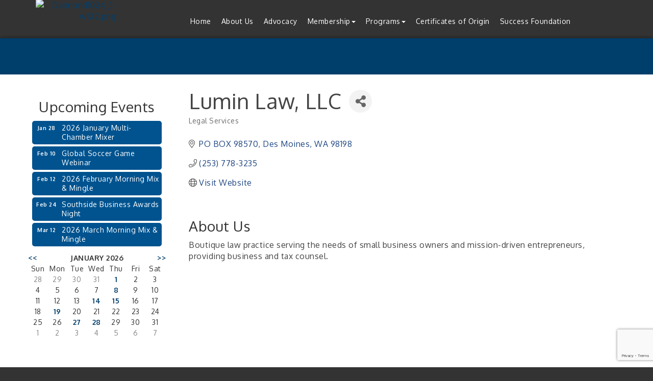

--- FILE ---
content_type: text/html; charset=utf-8
request_url: https://www.seattlesouthsidechamber.com/list/member/lumin-law-llc-1298.htm
body_size: 18643
content:


<!DOCTYPE html>
<!--[if lt IE 7]> <html dir="ltr" lang="en-US" class="ie6"> <![endif]-->
<!--[if IE 7]>    <html dir="ltr" lang="en-US" class="ie7"> <![endif]-->
<!--[if IE 8]>    <html dir="ltr" lang="en-US" class="ie8"> <![endif]-->
<!--[if gt IE 8]><!--> <html dir="ltr" lang="en-US"> <!--<![endif]-->

<!-- BEGIN head -->
<head>
<!-- start injected HTML (CCID=2591) -->
<!-- page template: https://www.seattlesouthsidechamber.com/publiclayout -->
<meta name="description" content="Lumin Law, LLC | Legal Services" />
<link href="https://www.seattlesouthsidechamber.com/integration/customerdefinedcss?_=IKzHTQ2" rel="stylesheet" type="text/css" />
<!-- link for rss not inserted -->
<link rel="canonical" href="https://www.seattlesouthsidechamber.com/list/member/lumin-law-llc-1298.htm" />
<!-- end injected HTML -->

	<!--Meta Tags-->
	<meta http-equiv="Content-Type" content="text/html; charset=UTF-8" />
    <meta charset="utf-8">
	<!--Title-->
	<title>Lumin Law, LLC | Legal Services - Seattle Southside Chamber of Commerce, WA</title>
    <!--Favicon-->
    <link rel="shortcut icon" href="https://chambermaster.blob.core.windows.net/userfiles/UserFiles/chambers/2591/CMS/design_elements_do_not_delete/Logo-Diamond---Color-w150.png" type="image/x-icon" />
        
    <!-- Begin Styles -->    
    <!-- Page Header -->
    <script type="text/javascript">
        var BASE_URL = "//www.seattlesouthsidechamber.com/";
        var CMS = CMS || {};
        CMS.Warnings = CMS.Warnings || {};
        CMS.Defaults = CMS.Defaults || {};
    </script>
<link href="/Content/bundles/cms-public-styles?v=D8mNTZ-9UqeGhR8ddDkrI_X_p7u8taSdYzURPHS2JXg1" rel="stylesheet"/>
<script src="/Content/bundles/cms-public-header-scripts?v=yPjNtgpZ8y92tvBtDtdFF4JH0RbMuwi-tJnjLPEBD3o1"></script>
    <script type="text/javascript">
        CMS.jQuery = jQuery.noConflict(true);
    </script>
    
    
    
    
    <link href='https://fonts.googleapis.com/css?family=Oxygen:400,700,300' rel='stylesheet' type='text/css'>

    <!-- ===== Base Template Styles ===== -->
    <meta name="viewport" content="width=device-width, initial-scale=1.0" />
	<link class="cms-style"  href="https://devchambermaster.blob.core.windows.net/cms/themes/horizon/css/animate.css" rel="stylesheet">
    <link class="cms-style" href="/Themes/Horizon/Resources/css/horizonstyles.css" rel="stylesheet">
	<script src="//cdnjs.cloudflare.com/ajax/libs/wow/1.0.2/wow.min.js"></script>

	<script type="text/javascript">
		new WOW().init();

		(function() {
		  $('a[href*=#]:not([href=#])').click(function() {
			if (location.pathname.replace(/^\//,'') == this.pathname.replace(/^\//,'') && location.hostname == this.hostname) {
			  var target = $(this.hash);
			  target = target.length ? target : $('[name=' + this.hash.slice(1) +']');
			  if (target.length) {
				$('html,body').animate({
				  scrollTop: target.offset().top
				}, 1500);
				return false;
			  }
			}
		  });
		});
	</script>

    


    <link rel="stylesheet" href="//www.seattlesouthsidechamber.com/css/default" type="text/css" media="all" id="theme-style" />

    <!-- Site Header -->
<!-- header data -->

<!-- Google tag (gtag.js) -->
<script async src="https://www.googletagmanager.com/gtag/js?id=G-E9S86CK5YL"></script>
<script>
  window.dataLayer = window.dataLayer || [];
  function gtag(){dataLayer.push(arguments);}
  gtag('js', new Date());

  gtag('config', 'G-E9S86CK5YL');
</script>

<style>
   /* WFJ-809-82505 */
   #main {
    min-height:635px;
  }
  /* WFJ-809-82505 */

  .logoPosition img {margin-top: 12%; padding-left: 0; padding-right: 0;}
  .logo-size img {max-width: 120% !important;}
  .logo-badge-container #badge-chevron {display: none;} 
  .footer a {color: #6c96bc;}
  
/*----navigation------*/
@media (min-width:768px) {.nav>li>a {display: block; max-width: 82px; padding: 10px 10px; font-size: 10px; line-height: 1; vertical-align:center;}}
@media (min-width:992px) {.navbar-collapse {padding-right: 0;padding-left: 0;}.nav>li>a {max-width: 300px; padding: 10px 8px; font-size: 12px;}}
@media (min-width:1200px) {.nav>li>a {padding: 10px 10px; font-size: 14px;}}
  
/*------carousel section--------*/
  .carousel {text-align:left;}
  .weather {max-height: 430px; overflow: hidden;}
  
/*-------photo gallery--------*/  
.gallery.fixed .img-inner {
    -webkit-background-size: cover; 
    -moz-background-size: cover; 
    -o-background-size: cover; 
    background-size: cover;
  }  
  
 
  
</style>    <!-- End Styles -->
        <script>
            (function (i, s, o, g, r, a, m) {
                i['GoogleAnalyticsObject'] = r; i[r] = i[r] || function () {
                    (i[r].q = i[r].q || []).push(arguments)
                }, i[r].l = 1 * new Date(); a = s.createElement(o),
                m = s.getElementsByTagName(o)[0]; a.async = 1; a.src = g; m.parentNode.insertBefore(a, m)
            })(window, document, 'script', '//www.google-analytics.com/analytics.js', 'ga');

            ga('create', 'UA-66465706-46', 'auto');
            ga('send', 'pageview');
        </script>
    <!-- jQuery first, then Popper.js, then Bootstrap JS -->
    <script src="https://code.jquery.com/jquery-3.7.1.min.js" crossorigin="anonymous"></script>
    <script type="text/javascript" src="https://code.jquery.com/ui/1.13.2/jquery-ui.min.js"></script>
<script src="https://www.seattlesouthsidechamber.com/Content/bundles/SEO4?v=jX-Yo1jNxYBrX6Ffq1gbxQahkKjKjLSiGjCSMnG9UuU1"></script>
    <script type="text/javascript" src="https://ajax.aspnetcdn.com/ajax/globalize/0.1.1/globalize.min.js"></script>
    <script type="text/javascript" src="https://ajax.aspnetcdn.com/ajax/globalize/0.1.1/cultures/globalize.culture.en-US.js"></script>
    <!-- Required meta tags -->
    <meta charset="utf-8">
    <meta name="viewport" content="width=device-width, initial-scale=1, shrink-to-fit=no">
    <link rel="stylesheet" href="https://code.jquery.com/ui/1.13.2/themes/base/jquery-ui.css" type="text/css" media="all" />
    <script type="text/javascript">
        var MNI = MNI || {};
        MNI.CurrentCulture = 'en-US';
        MNI.CultureDateFormat = 'M/d/yyyy';
        MNI.BaseUrl = 'https://www.seattlesouthsidechamber.com';
        MNI.jQuery = jQuery.noConflict(true);
        MNI.Page = {
            Domain: 'www.seattlesouthsidechamber.com',
            Context: 299,
            Category: null,
            Member: 1298,
            MemberPagePopup: false
        };
        MNI.LayoutPromise = new Promise(function (resolve) {
            MNI.LayoutResolution = resolve;
        });
        MNI.MemberFilterUrl = 'list';
    </script>


    <script src="https://www.google.com/recaptcha/enterprise.js?render=6LfI_T8rAAAAAMkWHrLP_GfSf3tLy9tKa839wcWa" async defer></script>
    <script>

        const SITE_KEY = '6LfI_T8rAAAAAMkWHrLP_GfSf3tLy9tKa839wcWa';

        // Repeatedly check if grecaptcha has been loaded, and call the callback once it's available
        function waitForGrecaptcha(callback, retries = 10, interval = 1000) {
            if (typeof grecaptcha !== 'undefined' && grecaptcha.enterprise.execute) {
                callback();
            } else if (retries > 0) { 
                setTimeout(() => {
                    waitForGrecaptcha(callback, retries - 1, interval);
                }, interval);
            } else {
                console.error("grecaptcha is not available after multiple attempts");
            }
        }

        // Generates a reCAPTCHA v3 token using grecaptcha.enterprise and injects it into the given form.
        // If the token input doesn't exist, it creates one. Then it executes the callback with the token.
        function setReCaptchaToken(formElement, callback, action = 'submit') {
            grecaptcha.enterprise.ready(function () {
                grecaptcha.enterprise.execute(SITE_KEY, { action: action }).then(function (token) {

                    MNI.jQuery(function ($) {
                        let input = $(formElement).find("input[name='g-recaptcha-v3']");

                        if (input.length === 0) {
                            input = $('<input>', {
                                type: 'hidden',
                                name: 'g-recaptcha-v3',
                                value: token
                            });
                            $(formElement).append(input);
                        }
                        else
                            $(input).val(token);

                        if (typeof callback === 'function') callback(token);
                    })

                });
            });
        }

    </script>




<script src="https://www.seattlesouthsidechamber.com/Content/bundles/MNI?v=34V3-w6z5bLW9Yl7pjO3C5tja0TdKeHFrpRQ0eCPbz81"></script>


    <meta property='og:url' content='https://www.seattlesouthsidechamber.com/list/member/lumin-law-llc-1298.htm' />
<meta property='og:title' content='Lumin Law, LLC' />
<meta property='og:description' content='Boutique law practice serving the needs of small business owners and mission-driven entrepreneurs, providing business and tax counsel. ' />
<meta property='og:image' content='https://chambermaster.blob.core.windows.net/images/chambers/2591/ChamberImages/logo/200x200/Logo_Diamond_-_Color.png' />

    <!-- Bootstrap CSS -->
    <link type="text/css" href="https://www.seattlesouthsidechamber.com/Content/SEO4/css/bootstrap/bootstrap-ns.min.css" rel="stylesheet" />
<link href="https://www.seattlesouthsidechamber.com/Content/SEO4/css/fontawesome/css/fa.bundle?v=ruPA372u21djZ69Q5Ysnch4rq1PR55j8o6h6btgP60M1" rel="stylesheet"/>
<link href="https://www.seattlesouthsidechamber.com/Content/SEO4/css/v4-module.bundle?v=teKUclOSNwyO4iQ2s3q00X0U2jxs0Mkz0T6S0f4p_241" rel="stylesheet"/>
<meta name="referrer" content="origin" /></head>
 <!-- Begin body -->
<body class="cmsbackground">
    


<div id="page-layout" pageLayout="Left Sidebar" pageId=19447>
    



<div class="">
  <div class="main-container">
	<header class="header">
		  <div class="container">
			<div class="row relative">
			  <div class="col-xs-3 logo-size logoPosition">
        <div class="logo-badge-container">
          <?xml version="1.0" encoding="utf-8"?>
          <!DOCTYPE svg PUBLIC "-//W3C//DTD SVG 1.1//EN" "http://www.w3.org/Graphics/SVG/1.1/DTD/svg11.dtd">
          <svg version="1.1" id="badge-chevron" xmlns="http://www.w3.org/2000/svg" xmlns:xlink="http://www.w3.org/1999/xlink" x="0px" y="0px" width="360px" height="320px" viewBox="0 0 360 320" enable-background="new 0 0 360 320" xml:space="preserve" style="height:320px;" preserveAspectRatio="xMinYMin meet">
            <defs xmlns="http://www.w3.org/2000/svg">
            <filter id="dropshadow" height="130%">
              <feGaussianBlur in="SourceAlpha" stdDeviation="4"/>
              <feOffset dx="0" dy="7" result="offsetblur"/>
              <feComponentTransfer>
                <feFuncA type="linear" slope="0.3"/>
              </feComponentTransfer>
              <feMerge>
                <feMergeNode/>
                <feMergeNode in="SourceGraphic"/>
              </feMerge>
            </filter>
           </defs>
         <polygon filter="url(#dropshadow)" points="342.272,228.28 180.002,300.533 17.728, 228.28  17.728,19.467 342.272,19.467 "/>
       </svg>
</div>
				
<div class="page-area  global" pageareaid="Head 0">
    <ul class="cms-widgets">

<li class="cms-widget published " contentid="633311" pageareaid="Head 0" order="0" contenttypeid="8">
        <!--  -->
    
    <div class="cms-image-widget ">
            <a href="https://www.seattlesouthsidechamber.com/" >
                    <img style="max-width:100%" alt="Daimond1024_1-w102.png" src="https://chambermaster.blob.core.windows.net/userfiles/UserFiles/chambers/2591/CMS/Daimond-01-w65.png">

            </a>
    </div>

    <span style="clear:both;display:block;"></span>
</li>


 

    </ul>
</div>

				
			  </div>
			  <!-- Navigation -->
                <nav class=" col-xs-9 navbar navbar-default" role="navigation">
                    <!-- Brand and toggle get grouped for better mobile display -->
                    <div class="navbar-header">
                        <button type="button" class="navbar-toggle" data-toggle="collapse" data-target="#bs-example-navbar-collapse-1"> <span class="sr-only">Toggle navigation</span> <span class="icon-bar"></span> <span class="icon-bar"></span> <span class="icon-bar"></span></button>
                    </div>
                    <!-- Collect the nav links, forms, and other content for toggling -->
                    <div class="collapse navbar-collapse" id="bs-example-navbar-collapse-1">
                        <div id="cm-cms-menu">
                            

<ul menu-id="709" class="nav navbar-nav cms-bootstrap-menu">
                <li ><a href="/" target="_self">Home</a></li>
            <li ><a href="/about" target="_self">About Us</a></li>
            <li ><a href="/advocacy" target="_self">Advocacy</a></li>
            <li class="dropdown">
                <a href="#" class="dropdown-toggle" data-toggle="dropdown" target="_self">Membership<b class="caret"></b></a>
                <ul class="dropdown-menu">
                                <li ><a href="/list/" target="_self">Membership Directory</a></li>
            <li marker=member-login><a href="/login/" target="_self">Member Login Portal</a></li>
            <li ><a href="/membership" target="_self">Membership Information</a></li>
            <li ><a href="/marketing" target="_self">Marketing Opportunities</a></li>
            <li ><a href="/sponsorship" target="_self">Sponsorship Opportunities</a></li>

                </ul>
            </li>
            <li class="dropdown">
                <a href="#" class="dropdown-toggle" data-toggle="dropdown" target="_self">Programs<b class="caret"></b></a>
                <ul class="dropdown-menu">
                                <li ><a href="/events/calendar/" target="_self">Calendar</a></li>
            <li ><a href="/2025-Events-copy" target="_self">2026 Events</a></li>
            <li ><a href="/committees" target="_self">Our Committees</a></li>
            <li ><a href="https://www.lni.wa.gov/agency/small-business/" target="_blank">Labor and Industries Resources</a></li>
            <li ><a href="/small-business-capital-access-program" target="_self">Small Business Capital Access Program</a></li>
            <li ><a href="/fifa-ready" target="_self">Get Global Soccer Ready</a></li>
            <li ><a href="https://www.seattlesouthsidechamber.com/hotdeals/" target="_blank">Hot Deals - Digital Coupon Book</a></li>
            <li ><a href="https://www.seattlesouthsidechamber.com/jobs/" target="_blank">Job Search</a></li>

                </ul>
            </li>
            <li ><a href="/certificate-of-origin" target="_self">Certificates of Origin</a></li>
            <li ><a href="/success" target="_self">Success Foundation</a></li>

</ul>


                        </div>
                    </div>
                    <!-- /.navbar-collapse -->
                </nav>
                <!-- /Navigation -->
			</div>
			<!-- end row -->
		  </div>
		  <!-- !END CONTAINER -->
    </header>
    <!-- Main Content -->
        

<!-- mainImage -->
<div>
    <div class="container">
        <div class="row">
            <div class="col-lg-7 col-lg-offset-5 col-md-8 col-md-offset-4 col-sm-10 col-sm-offset-1 col-xs-12">
                <div class="cont-wrapper"> </div>
                <!-- end cont wrapper -->
            </div>
            <!-- end 8 -->
        </div>
    </div>
    <!-- end container -->
</div>
<!-- end row -->
<!-- Page Title -->
<div id="page-title-inside">
    <div class="container">
        <div class="row">
            <div class="col-lg-8 col-lg-offset-2"><h1>
<div class="page-area  local" pageareaid="1">
    <ul class="cms-widgets">

<li class="cms-widget published " contentid="83728" pageareaid="1" order="0" contenttypeid="1">
        <!--  -->
    
    <div class="cms-content" id="content-83728">
        <h1 id="cmTitle">Title</h1>
    </div>



    <span style="clear:both;display:block;"></span>
</li>


 

    </ul>
</div>
</h1></div>
        </div>
        <!-- end row -->
    </div>
    <!-- end container -->
</div>
<!-- end Page Title -->

<div id="insideMain">
    <div class="container inside-main-padding">
        <div class="row">
            <div class="col-xs-12">
                <div>
<div class="page-area  global" pageareaid="Layout Top 0">
    <ul class="cms-widgets">
    </ul>
</div>
</div>
                <div>
<div class="page-area  local" pageareaid="2">
    <ul class="cms-widgets">
    </ul>
</div>
</div>

            </div>
        </div>
        <div class="row">
            <div class="col-sm-6 wow  animated fadeInLeft" data-wow-delay=".5s">
<div class="page-area  local" pageareaid="Animated L">
    <ul class="cms-widgets">
    </ul>
</div>
</div>
            <div class="col-sm-6  wow  animated fadeInRight" data-wow-delay=".5s">
<div class="page-area  local" pageareaid="Animated R">
    <ul class="cms-widgets">
    </ul>
</div>
</div>
        </div>
        <div class="row">
            <div class="col-sm-6">
<div class="page-area  local" pageareaid="3">
    <ul class="cms-widgets">
    </ul>
</div>
</div>
            <div class="col-sm-6">
<div class="page-area  local" pageareaid="4">
    <ul class="cms-widgets">
    </ul>
</div>
</div>
        </div>
        <div class="row">
            <div class="col-sm-6">
<div class="page-area  local" pageareaid="5">
    <ul class="cms-widgets">
    </ul>
</div>
</div>
            <div class="col-sm-6">
<div class="page-area  local" pageareaid="6">
    <ul class="cms-widgets">
    </ul>
</div>
</div>
        </div>
        <div class="row">
            <div class="col-xs-12">
<div class="page-area  local" pageareaid="7">
    <ul class="cms-widgets">
    </ul>
</div>
</div>
        </div>
        <div class="row">
            <div class="col-md-9 col-md-push-3">
			<div class="row">
			       <div class="col-xs-12">
<div class="page-area  local" pageareaid="Main">
    <ul class="cms-widgets">

<li class="cms-widget published " contentid="83726" pageareaid="Main" order="0" contenttypeid="1">
        <!--  -->
    
    <div class="cms-content" id="content-83726">
            <div id="gzns">
        



<div class="container-fluid gz-search-details" itemscope="itemscope" itemtype="http://schema.org/LocalBusiness">
    <!--member detail page header -->
  <!--page title and share buttons -->
  <div class="row gz-details-header">
        <div class="col-auto pr-0 gz-details-logo-col">
		    
	    </div>
	    <div class="col pl-0">
		    <div class="d-flex gz-details-head">
                    <h1 class="gz-pagetitle" itemprop="name">Lumin Law, LLC</h1>
			    <!-- share Button trigger modal -->
		            <button id="shareDrop" type="button" class="gz-share-btn" data-toggle="modal" data-target="#shareModal" aria-label="Share Button"> <i class="gz-fas gz-fa-share-alt"></i></button>
		    </div>
		            <div class="gz-details-categories">
		                <h5 class="gz-subtitle sr-only">Categories</h5>
		                <p><span class="gz-cat">Legal Services</span></p>
		            </div>
	    </div>
  </div>
  <!-- row for links and map -->
  <div class="row gz-details-links">
    <div class="col-sm-7 col-md-8">
      <ul class="list-group gz-list-group">
              <li class="list-group-item gz-card-address">
			    <a href="https://www.google.com/maps?q=PO%20BOX%2098570,%20Des%20Moines,%20WA,%2098198" onclick="MNI.Hit.MemberMap(1298)" target="_blank" class="card-link" itemprop="address" itemscope="itemscope" itemtype="http://schema.org/PostalAddress">
                    <i class="gz-fal gz-fa-map-marker-alt"></i>
                    <span class="gz-street-address" itemprop="streetAddress">PO BOX 98570</span>
                    
                    
                    
                    <span class="gz-address-city" itemprop="addressLocality">Des Moines</span>
                    <span itemprop="addressRegion">WA</span>
                    <span itemprop="postalCode">98198</span>
                </a>
              </li>
        <li class="list-group-item gz-card-phone">
			<a href="tel:2537783235" class="card-link"><i class="gz-fal gz-fa-phone"></i><span itemprop="telephone">(253) 778-3235</span></a>
		</li>
        
        
        <li class="list-group-item gz-card-email">
            <a id="gz-directory-contactmember" class="card-link" href="javascript:void(0)"><i class="gz-fal gz-fa-at"></i><span itemprop="email">Send Email</span></a>
		</li>
        <li class="list-group-item gz-card-website">
			<a href="http://www.lumin.law" onclick="MNI.Hit.MemberWebsite(1298)" target="_blank" itemprop="url" class="card-link"><i class="gz-fal gz-fa-globe"></i><span itemprop="sameAs">Visit Website</span></a>
		</li>

      </ul>
      
	  
    </div>
    <div class="col-sm-5 col-md-4">
        <div class="gz-map embed-responsive embed-responsive-16by9 fitvidsignore">
            <iframe src="https://www.google.com/maps/embed/v1/place?key=AIzaSyAACLyaFddZFsbbsMCsSY4lq7g6N4ycArE&amp;q=PO%20BOX%2098570,%20Des%20Moines,%20WA,%2098198" width="600" height="450" frameborder="0" style="border:0" allowfullscreen></iframe>
        </div>
        
    </div>
  </div>


  <!-- row for about -->
  <div class="row gz-details-about" itemprop="description">
    <div class="col">
      <h3 class="gz-subtitle">About Us</h3>
      <p>
Boutique law practice serving the needs of small business owners and mission-driven entrepreneurs, providing business and tax counsel. 
      </p>
    </div>
  </div>

  <!-- row for video and highlights -->
  <div class="row gz-video-highlights">
    <!-- if no video, omit entire gz-details-video column below -->
    

	<!-- if no highlights, omit entire gz-details-highlights column below -->
  </div>

<!-- row for images, omit entire row if none exist. Each image will pull up modal with the full size image in it. Same module, unique image, see https://getbootstrap.com/docs/4.1/components/modal/#varying-modal-content -->
<!-- row for news -->
<!-- row for jobs -->

<!-- row for Hot Deals -->

<!-- row for Events -->


     <!-- share Modal for share button next to page title -->
     <div class="modal share-modal fade" id="shareModal" tabindex="-1" role="dialog" aria-labelledby="shareModaLabel" aria-hidden="true">
          <div class="modal-dialog" role="document">
               <div class="modal-content">
                    <div class="modal-header">
                         <h5 class="modal-title" id="shareModaLabel">Share</h5>
                         <button type="button" class="close" data-dismiss="modal" aria-label="Close"> <span aria-hidden="true">&times;</span> </button>
                    </div>
                    <div class="modal-body">
                         <!--add <a> for each option that currently exists-->
                         <a class="gz-shareprint" rel="nofollow" href="https://www.seattlesouthsidechamber.com/list/member/lumin-law-llc-1298.htm?rendermode=print" title="Print this page" rel="nofollow" target="_blank" onclick="return!MNI.Window.Print(this)"><i class="gz-fal gz-fa-print"></i>Print</a>
                         <a class="gz-shareemail" href="#" data-toggle="modal" data-target="#gz-info-contactfriend" title="Share by Email"><i class="gz-fal gz-fa-envelope"></i>Email</a>
                         <a class="gz-sharefacebook" href="https://www.facebook.com/sharer.php?u=https%3a%2f%2fwww.seattlesouthsidechamber.com%2flist%2fmember%2flumin-law-llc-1298&amp;p[title]=Lumin+Law%2c+LLC" title="Share on Facebook"><i class="gz-fab gz-fa-facebook"></i>Facebook</a>
                         <a class="gz-sharetwitter" href="https://www.twitter.com/share?url=https://www.seattlesouthsidechamber.com/list/member/lumin-law-llc-1298&amp;text=Lumin+Law%2c+LLC" title="Share on Twitter"><i class="gz-fab gz-fa-x-twitter"></i>Twitter</a>
                         <a class="gz-sharelinkedin" href="https://www.linkedin.com/shareArticle?mini=true&amp;url=https%3a%2f%2fwww.seattlesouthsidechamber.com%2flist%2fmember%2flumin-law-llc-1298&amp;title=Lumin+Law%2c+LLC" title="Share on LinkedIn"><i class="gz-fab gz-fa-linkedin"></i>LinkedIn</a>
                         
                    </div>
                    <div class="modal-footer">
                         <button type="button" class="btn" data-dismiss="modal">Close</button>
                    </div>
               </div>
          </div>
     </div>
     <div class="modal share-modal fade" id="gz-info-contactfriend" tabindex="-1" role="dialog" aria-labelledby="contactFriendLabel" aria-hidden="true">
        <div class="modal-dialog" role="document">
            <div class="modal-content">
                <div class="modal-header">
                    <h5 class="modal-title" id="contactFriendLabel">Tell a Friend</h5>
                    <button type="button" class="close" data-dismiss="modal" aria-label="Close"> <span aria-hidden="true">&times;</span> </button>
                </div>
                <div class="modal-body"></div>
                <div class="modal-footer">
                    <button type="button" class="btn send-btn">Send Request</button><button type="button" class="btn" data-dismiss="modal">Cancel</button>
                </div>
            </div>
        </div>
     </div>
     <!-- end of Modal -->
     <form id="gz-directory-contactform" action="https://www.seattlesouthsidechamber.com/inforeq/contactmembers" method="post" target="_blank" style="display:none">
        <input type="hidden" name="targets" value="1298" />
        <input type="hidden" name="command" value="addSingleMember" />
        <input id="contactform-repid" type="hidden" name="repid" value="" />
    </form>
</div>

        
    <script type="text/javascript">
        MNI.ITEM_TYPE = 0;
        MNI.ITEM_ID = 1298;
        (function ($) {
            $('#gz-directory-contactmember').click(function (e) {
                e.preventDefault();
                $('#gz-directory-contactform').submit();
            });

            $('.gz-directory-contactrep').click(function (e) {
                e.preventDefault();
                var id = $(this).attr('repid')
                $('#contactform-repid').val(id);
                $('#gz-directory-contactform').submit();
            });


        })(MNI.jQuery);
    </script>

        <!-- JavaScript for Bootstrap 4 components -->
        <!-- js to make 4 column layout instead of 3 column when the module page content area is larger than 950, this is to accomodate for full-width templates and templates that have sidebars-->
        <script type="text/javascript">
            (function ($) {
                $(function () {
                    var $gzns = $('#gzns');
                    var $info = $('#gzns').find('.col-sm-6.col-md-4');
                    if ($gzns.width() > 950) {
                        $info.addClass('col-lg-3');
                    }

                    var store = window.localStorage;
                    var key = "7-list-view";
                    var printKey = "24-list-view";
                    $('.gz-view-btn').click(function (e) {
                        e.preventDefault();
                        $('.gz-view-btn').removeClass('active');
                        $(this).addClass('active');
                        if ($(this).hasClass('gz-list-view')) {
                            store.setItem(key, true);
                            store.setItem(printKey, true);
                            $('.gz-list-card-wrapper').removeClass('col-sm-6 col-md-4').addClass('gz-list-col');
                        } else {
                            store.setItem(key, false);
                            store.setItem(printKey, false);
                            $('.gz-list-card-wrapper').addClass('col-sm-6 col-md-4').removeClass('gz-list-col');
                        }
                    });
                    
                    var isListView = store.getItem(key) == null ? MNI.DEFAULT_LISTING : store.getItem(key) == "true";
                    if (isListView) $('.gz-view-btn.gz-list-view').click();
                    store.setItem(printKey, isListView);
                    MNI.LayoutResolution();

                    (function ($modal) {
                        if ($modal[0]) {
                            $('#gz-info-contactfriend').on('shown.bs.modal', function (e) {
                                $modal.css('max-height', $(window).height() + 'px');
                                $modal.addClass('isLoading');
                                $.ajax({ url: MNI.BaseUrl + '/inforeq/contactFriend?itemType='+MNI.ITEM_TYPE+'&itemId='+MNI.ITEM_ID })
                                    .then(function (r) {
                                        $modal.find('.modal-body')
                                            .html($.parseHTML(r.Html));
                                        $modal.removeClass('isLoading');
                                        $('#gz-info-contactfriend').addClass('in');
                                        $.getScript("https://www.google.com/recaptcha/api.js");
                                    });
                            });
                            $('#gz-info-contactfriend .send-btn').click(function () {
                                var $form = $modal.find('form');
                                $modal.addClass('isLoading');
                                $.ajax({
                                    url: $form.attr('action'),
                                    type: 'POST',
                                    data: $form.serialize(),
                                    dataType: 'json'
                                }).then(function (r) {
                                    if (r.Success) $('#gz-info-contactfriend').modal('hide');
                                    else $modal.find('.modal-body').html($.parseHTML(r.Html));
                                    $.getScript("https://www.google.com/recaptcha/api.js");
                                    $modal.removeClass('isLoading');
                                });
                            });
                        }
                    })($('#gz-info-contactfriend .modal-content'));

                    (function ($modal) {
                        if ($modal[0]) {
                            $('#gz-info-subscribe').on('shown.bs.modal', function (e) {
                            $('#gz-info-subscribe .send-btn').show();
                            $modal.addClass('isLoading');
                                $.ajax({ url: MNI.SUBSCRIBE_URL })
                                .then(function (r) {
                                    $modal.find('.modal-body')
                                        .html(r);

                                    $modal.removeClass('isLoading');
                                });
                            });
                            $('#gz-info-subscribe .send-btn').click(function () {
                                var $form = $modal.find('form');
                                $modal.addClass('isLoading');

                                waitForGrecaptcha(() => {
                                    setReCaptchaToken($form, () => {
                                        $.ajax({
                                            url: $form.attr('action'),
                                            type: 'POST',
                                            data: $form.serialize()
                                        }).then(function (r) {
                                            if (r.toLowerCase().search('thank you') != -1) {
                                                $('#gz-info-subscribe .send-btn').hide();
                                            }
                                            $modal.find('.modal-body').html(r);
                                            $modal.removeClass('isLoading');
                                        });
                                    }, "hotDealsSubscribe");
                                })                        
                            });
                        }
                    })($('#gz-info-subscribe .modal-content'));

                    (function ($modal) {
                        $('#gz-info-calendarformat').on('shown.bs.modal', function (e) {
                            var backdropElem = "<div class=\"modal-backdrop fade in\" style=\"height: 731px;\" ></div >";
                            $('#gz-info-calendarformat').addClass('in');                           
                            if (!($('#gz-info-calendarformat .modal-backdrop').length)) {
                                $('#gz-info-calendarformat').prepend(backdropElem);
                            }
                            else {
                                $('#gz-info-calendarformat .modal-backdrop').addClass('in');
                            }
                        });
                        $('#gz-info-calendarformat').on('hidden.bs.modal', function (e) {
                            $('#gz-info-calendarformat').removeClass('in');
                            $('#gz-info-calendarformat .modal-backdrop').remove();
                        });
                        if ($modal[0]) {
                            $('.calendarLink').click(function (e) {
                                $('#gz-info-calendarformat').modal('hide');
                            });
                        }
                    })($('#gz-info-calendarformat .modal-content'));

                    // Constructs the Find Members type ahead suggestion engine. Tokenizes on the Name item in the remote return object. Case Sensitive usage.
                    var members = new Bloodhound({
                        datumTokenizer: Bloodhound.tokenizers.whitespace,
                        queryTokenizer: Bloodhound.tokenizers.whitespace,
                        remote: {
                            url: MNI.BaseUrl + '/list/find?q=%searchTerm',
                            wildcard: '%searchTerm',
                            replace: function () {
                                var q = MNI.BaseUrl + '/list/find?q=' + encodeURIComponent($('.gz-search-keyword').val());
                                var categoryId = $('#catgId').val();
                                var quickLinkId = $('#qlId').val();
                                if (categoryId) {
                                    q += "&catgId=" + encodeURIComponent(categoryId);
                                }
                                if (quickLinkId) {
                                    q += "&qlid=" + encodeURIComponent(quickLinkId);
                                }
                                return q;
                            }
                        }
                    });

                    // Initializing the typeahead using the Bloodhound remote dataset. Display the Name and Type from the dataset via the suggestion template. Case sensitive.
                    $('.member-typeahead').typeahead({
                        hint: false,
                    },
                        {
                            display: 'Name',
                            source: members,
                            limit: Infinity,
                            templates: {
                                suggestion: function (data) { return '<div class="mn-autocomplete"><span class="mn-autocomplete-name">' + data.Name + '</span></br><span class="mn-autocomplete-type">' + data.Type + '</span></div>' }
                            }
                    });

                    $('.member-typeahead').on('typeahead:selected', function (evt, item) {
                        var openInNewWindow = MNI.Page.MemberPagePopup
                        var doAction = openInNewWindow ? MNI.openNewWindow : MNI.redirectTo;

                        switch (item.ResultType) {
                            case 1: // AutocompleteSearchResultType.Category
                                doAction(MNI.Path.Category(item.SlugWithID));
                                break;
                            case 2: // AutocompleteSearchResultType.QuickLink
                                doAction(MNI.Path.QuickLink(item.SlugWithID));
                                break;
                            case 3: // AutocompleteSearchResultType.Member
                                if (item.MemberPageAction == 1) {
                                    MNI.logHitStat("mbrws", item.ID).then(function () {
                                        var location = item.WebParticipation < 10 ? MNI.Path.MemberKeywordSearch(item.Name) : MNI.Path.Member(item.SlugWithID);
                                        doAction(location);
                                    });
                                }
                                else {
                                    var location = item.WebParticipation < 10 ? MNI.Path.MemberKeywordSearch(item.Name) : MNI.Path.Member(item.SlugWithID);
                                    doAction(location);
                                }
                                break;
                        }
                    })

                    $('#category-select').change(function () {
                        // Store the category ID in a hidden field so the remote fetch can use it when necessary
                        var categoryId = $('#category-select option:selected').val();
                        $('#catgId').val(categoryId);
                        // Don't rely on prior locally cached data when the category is changed.
                        $('.member-typeahead').typeahead('destroy');
                        $('.member-typeahead').typeahead({
                            hint: false,
                        },
                            {
                                display: 'Name',
                                source: members,
                                limit: Infinity,
                                templates: {
                                    suggestion: function (data) { return '<div class="mn-autocomplete"><span class="mn-autocomplete-name">' + data.Name + '</span></br><span class="mn-autocomplete-type">' + data.Type + '</span></div>' }
                                }
                            });
                    });
                    MNI.Plugins.AutoComplete.Init('#mn-search-geoip input', { path: '/' + MNI.MemberFilterUrl + '/find-geographic' });
                });
            })(MNI.jQuery);
        </script>
    </div>

    </div>



    <span style="clear:both;display:block;"></span>
</li>


 

    </ul>
</div>
</div>
			</div>			
			<div class="row">
				<div class="col-md-6">
<div class="page-area  local" pageareaid="8">
    <ul class="cms-widgets">

<li class="cms-widget published " contentid="408696" pageareaid="8" order="0" contenttypeid="6">
        <!-- 
    <span>Generic</span>
 -->
    

    <div class="cms-design-panel" id="content-408696">
<script>
  fbq('track', 'InitiateCheckout');
</script>    </div>

    <span style="clear:both;display:block;"></span>
</li>


 

    </ul>
</div>
</div>
				<div class="col-md-6">
<div class="page-area  local" pageareaid="9">
    <ul class="cms-widgets">
    </ul>
</div>
</div>
			  </div>
				  <div class="row">
				<div class="col-xs-12">
<div class="page-area  local" pageareaid="10">
    <ul class="cms-widgets">
    </ul>
</div>
</div>
			  </div>
				  <div class="row">
				<div class="col-md-4">
<div class="page-area  local" pageareaid="11">
    <ul class="cms-widgets">
    </ul>
</div>
</div>
				<div class="col-md-4">
<div class="page-area  local" pageareaid="12">
    <ul class="cms-widgets">
    </ul>
</div>
</div>
				<div class="col-md-4">
<div class="page-area  local" pageareaid="13">
    <ul class="cms-widgets">
    </ul>
</div>
</div>
			  </div>
			</div>
            <div class="col-md-3 col-md-pull-9">
                <div>
<div class="page-area  global" pageareaid="Sidebar Top 0">
    <ul class="cms-widgets">

<li class="cms-widget published " contentid="83730" pageareaid="Sidebar Top 0" order="0" contenttypeid="6">
        <!-- 
    <span>Generic</span>
 -->
    

    <div class="cms-design-panel" id="content-83730">
<h3 style="text-align: center;">Upcoming Events</h3>
    </div>

    <span style="clear:both;display:block;"></span>
</li>


 


<li class="cms-widget published " contentid="560893" pageareaid="Sidebar Top 0" order="1" contenttypeid="3">
        <!--  -->
    
    <div class="cms-content" id="content-560893">
        <div id="content-560893-feeds" class=" cms-primary-color" behavior="false"></div>
        <script type="text/javascript">
            var convert = {
                "marquee": function(value) {
                    return (isBox || value == "false") ? false : value;
                },
                "limit": function(value) {
                    return isBox ? params['columns'] : value;
                },
                "category": function (value) {
                    return !!value ? value.replace(/[a-z]/gi, '') : null; 
                }
            }
            var params = {"style":"","colorPreset":"cms-primary-color","colorCustom":"","columns":5,"category":"","type":"events_featured","limit":5,"emptyMessage":"No Results Found","marquee":"false","scrollFreq":35,"daysForward":null,"daysBack":null,"showEndDate":false,"showLocation":false,"showLinks":true,"popUp":true,"targetTemplate":"","teaserLength":0,"dateFormat":"MMM d","WidgetType":4};
            var isBox = params['style'] == 'cms-box-styling';
            var _mniwq = _mniwq || [];
            (function($){
                _mniwq.push(["domain", "www.seattlesouthsidechamber.com"]);
                Object.keys(params).forEach(function(key) {
                    if (!!params[key] || params[key] == false) _mniwq.push(["content-560893."+key, convert[key] ? convert[key](params[key]) : params[key]]);
                });
                if(isBox) _mniwq.push(["content-560893.sanitize", { 'location': true, 'name': true }]);
                _mniwq.push(["content-560893.create", "content-560893-feeds"]);
            })(CMS.jQuery);
        </script>
    </div>





 


    <span style="clear:both;display:block;"></span>
</li>


 


<li class="cms-widget published " contentid="560892" pageareaid="Sidebar Top 0" order="2" contenttypeid="3">
        <!--  -->
    
    <div class="cms-content" id="content-560892">
        <div id="content-560892-calendar"></div>
        <script type="text/javascript">
            (function($){
                $(function () {
                    $('#content-560892').find('.mn-widget-calendar').remove();
                    new MNI.Widgets.Calendar("content-560892-calendar", {"category":null,"showLinks":true,"popUp":true,"headerFormat":"MMMM yyyy","weekdayFormat":"ddd","dayNamesShort":null,"WidgetType":2}).create();
                });
            })(CMS.jQuery);            
        </script>
    </div>




 


    <span style="clear:both;display:block;"></span>
</li>


 


<li class="cms-widget published " contentid="287954" pageareaid="Sidebar Top 0" order="3" contenttypeid="6">
        <!-- 
    <span>Generic</span>
 -->
    

    <div class="cms-design-panel" id="content-287954">
<p><iframe allowtransparency="true" frameborder="1" height="500" scrolling="yes" src="https://www.facebook.com/plugins/page.php?href=https%3A%2F%2Fwww.facebook.com%2FSeaSouthChamber%2F&amp;tabs=timeline&amp;width=260&amp;height=500&amp;small_header=false&amp;adapt_container_width=true&amp;hide_cover=false&amp;show_facepile=false&amp;appId" style="border:none;overflow:hidden" width="260"></iframe></p>
    </div>

    <span style="clear:both;display:block;"></span>
</li>


 


<li class="cms-widget published " contentid="368399" pageareaid="Sidebar Top 0" order="4" contenttypeid="6">
        <!-- 
    <span>Generic</span>
 -->
    

    <div class="cms-design-panel" id="content-368399">
<p>&nbsp;&nbsp;</p>
    </div>

    <span style="clear:both;display:block;"></span>
</li>


 


<li class="cms-widget published " contentid="191743" pageareaid="Sidebar Top 0" order="5" contenttypeid="6">
        <!-- 
    <span>Generic</span>
 -->
    

    <div class="cms-design-panel" id="content-191743">
<div style="text-align: center;">&nbsp;</div>

<div style="text-align: center;"><span style="font-size: 20px; font-weight: bold; text-align: center;">Civic Partner</span></div>
    </div>

    <span style="clear:both;display:block;"></span>
</li>


 


<li class="cms-widget published " contentid="191746" pageareaid="Sidebar Top 0" order="6" contenttypeid="8">
        <!--  -->
    
    <div class="cms-image-widget center ">
            <a href="https://www.seattlesouthsidechamber.com/list/member/port-of-seattle-seattle-tacoma-airport-seattle-525" >
                    <img style="max-width:100%" alt="Port of Seattle logo" src="https://chambermaster.blob.core.windows.net/userfiles/UserFiles/chambers/2591/CMS/Port_of_Seattle_final-w200-w180.png">

            </a>
    </div>

    <span style="clear:both;display:block;"></span>
</li>


 


<li class="cms-widget published " contentid="191165" pageareaid="Sidebar Top 0" order="7" contenttypeid="6">
        <!-- 
    <span>Generic</span>
 -->
    

    <div class="cms-design-panel" id="content-191165">
<p style="text-align: center;"><span style="color: rgb(63, 63, 63); font-family: Oxygen, Arial, &quot;Helvetica Neue&quot;, Helvetica, sans-serif; font-size: 20px; font-weight: 700; letter-spacing: 0.5px; text-align: center; background-color: rgb(255, 255, 255);">Diamond Partner</span></p>

<div style="text-align: center;"><b><a href="https://www.seattlesouthsidechamber.com/list/member/south-king-media-219"><img alt="" src="https://chambermaster.blob.core.windows.net/userfiles/UserFiles/chambers/2591/CMS/Logos/South-King-Media.jpg" style="width: 175px; height: 117px;" />&nbsp;&nbsp;</a><img alt="" src="https://chambermaster.blob.core.windows.net/userfiles/UserFiles/chambers/2591/CMS/Logos/FASTSIGNS-Burien---West-Seattle_Logo.jpg" style="width: 175px; height: 46px;" /></b></div>
    </div>

    <span style="clear:both;display:block;"></span>
</li>


 


<li class="cms-widget published " contentid="191161" pageareaid="Sidebar Top 0" order="8" contenttypeid="6">
        <!-- 
    <span>Generic</span>
 -->
    

    <div class="cms-design-panel" id="content-191161">
<div style="text-align: center;"><span style="font-size: 20px;"><b>Platinum Member</b></span></div>
    </div>

    <span style="clear:both;display:block;"></span>
</li>


 


<li class="cms-widget published " contentid="191745" pageareaid="Sidebar Top 0" order="9" contenttypeid="8">
        <!--  -->
    
    <div class="cms-image-widget center ">
            <a href="https://www.seattlesouthsidechamber.com/list/member/alaska-airlines-seattle-77" >
                    <img style="max-width:100%" alt="Alaska Airlines logo" src="https://chambermaster.blob.core.windows.net/userfiles/UserFiles/chambers/2591/CMS/logo/Lg_Official_AS_Wordmark_logo_rgb-w980-w490-w245-w150-w150.jpg">

            </a>
    </div>

    <span style="clear:both;display:block;"></span>
</li>


 


<li class="cms-widget published " contentid="191163" pageareaid="Sidebar Top 0" order="10" contenttypeid="6">
        <!-- 
    <span>Generic</span>
 -->
    

    <div class="cms-design-panel" id="content-191163">
<p style="text-align: center;"><b style="font-size: 20px; text-align: center;">Platinum Member</b></p>
    </div>

    <span style="clear:both;display:block;"></span>
</li>


 


<li class="cms-widget published " contentid="472822" pageareaid="Sidebar Top 0" order="11" contenttypeid="8">
        <!--  -->
    
    <div class="cms-image-widget ">
            <a href="https://www.seattlesouthsidechamber.com/list/member/bnsf-railway-seattle-124" >
                    <img style="max-width:100%" alt="BNSF logo" src="https://chambermaster.blob.core.windows.net/userfiles/UserFiles/chambers/2591/CMS/4.png">

            </a>
    </div>

    <span style="clear:both;display:block;"></span>
</li>


 


<li class="cms-widget published " contentid="472823" pageareaid="Sidebar Top 0" order="12" contenttypeid="6">
        <!-- 
    <span>Generic</span>
 -->
    

    <div class="cms-design-panel" id="content-472823">
<p style="text-align: center;"><b style="text-align: center; font-size: 20px;">Platinum Member</b></p>
    </div>

    <span style="clear:both;display:block;"></span>
</li>


 


<li class="cms-widget published " contentid="334350" pageareaid="Sidebar Top 0" order="13" contenttypeid="8">
        <!--  -->
    
    <div class="cms-image-widget ">
            <a href="https://www.seattlesouthsidechamber.com/list/member/the-boeing-company-504" >
                    <img style="max-width:100%" alt="Boeing Logo" src="https://chambermaster.blob.core.windows.net/userfiles/UserFiles/chambers/2591/CMS/Logos/Boeing-logo.jpg">

            </a>
    </div>

    <span style="clear:both;display:block;"></span>
</li>


 


<li class="cms-widget published " contentid="379138" pageareaid="Sidebar Top 0" order="14" contenttypeid="6">
        <!-- 
    <span>Generic</span>
 -->
    

    <div class="cms-design-panel" id="content-379138">
<p style="text-align: center;"><b style="text-align: center; font-size: 20px;">Platinum Member</b></p>
    </div>

    <span style="clear:both;display:block;"></span>
</li>


 


<li class="cms-widget published " contentid="379140" pageareaid="Sidebar Top 0" order="15" contenttypeid="8">
        <!--  -->
    
    <div class="cms-image-widget center ">
            <a href="https://www.seattlesouthsidechamber.com/list/member/puget-sound-energy-kent-304" >
                    <img style="max-width:100%" alt="Puget Sound Energy logo" src="https://chambermaster.blob.core.windows.net/userfiles/UserFiles/chambers/2591/CMS/PSE-Logo.jpg">

            </a>
    </div>

    <span style="clear:both;display:block;"></span>
</li>


 


<li class="cms-widget published " contentid="258508" pageareaid="Sidebar Top 0" order="16" contenttypeid="6">
        <!-- 
    <span>Generic</span>
 -->
    

    <div class="cms-design-panel" id="content-258508">
<div style="text-align: center;"><span style="font-size:20px;">&nbsp;<strong>Friends&nbsp;of the Chamber:</strong></span></div>

<div style="text-align: center;"><a href="https://www.seattlesouthsidechamber.com/list/search?q=becu&amp;c=&amp;l=&amp;sa=False"><span style="font-size:20px;"><em style="font-size: 20px; text-align: center;">BECU</em></span></a></div>

<div style="text-align: center;"><span style="font-size:20px;"><a href="https://www.seattlesouthsidechamber.com/list/member/city-of-burien-burien-579" target="_blank"><em style="font-size: 20px;">City of Burien</em></a></span></div>

<div style="text-align: center;"><span style="font-size:20px;"><a href="https://www.seattlesouthsidechamber.com/list/Member/city-of-des-moines-des-moines-582" target="_blank"><em style="font-size: 20px;">City of Des Moines</em></a></span></div>

<div style="text-align: center;"><span style="font-size:20px;"><a href="https://www.seattlesouthsidechamber.com/list/member/city-of-normandy-park-658" target="_blank"><em style="font-size: 20px;">City of Normandy Park</em></a></span></div>

<div style="text-align: center;"><span style="font-size:20px;"><a href="https://www.seattlesouthsidechamber.com/list/member/city-of-seatac-seatac-573" target="_blank"><em style="font-size: 20px;">City of SeaTac</em></a></span></div>

<div style="text-align: center;"><span style="font-size:20px;"><em><a href="https://www.seattlesouthsidechamber.com/list/member/city-of-tukwila-tukwila-206-433-1800-574" target="_blank">City of Tukwila</a>&nbsp;</em></span></div>

<div style="text-align: center;"><span style="font-size:20px;"><a href="https://www.seattlesouthsidechamber.com/list/member/crain-photography-burien-349" target="_blank"><em>Crain Photography</em></a></span></div>

<div style="text-align: center;"><em><a href="https://www.seattlesouthsidechamber.com/list/member/david-inman-productions-916"><span style="font-size:20px;"></span></a><a href="https://www.seattlesouthsidechamber.com/list/member/david-inman-productions-916"><span style="font-size:20px;">David Inman Productions</span></a></em></div>

<div style="text-align: center;"><span style="font-size:20px;"><em><a href="https://www.seattlesouthsidechamber.com/list/member/recology-540" target="_blank">Recology</a></em></span></div>

<div style="text-align: center;"><span style="font-size:20px;"><a href="https://www.seattlesouthsidechamber.com/list/member/seattle-southside-regional-tourism-authority-seatac-109"><em>Seattle Southside RTA</em></a></span></div>

<div style="text-align: center;"><span style="font-size:20px;"><a href="https://www.seattlesouthsidechamber.com/list/member/south-king-media-burien-219" target="_blank"><em>South King Media</em></a></span></div>

<div style="text-align: center;">&nbsp;</div>
    </div>

    <span style="clear:both;display:block;"></span>
</li>


 

    </ul>
</div>
</div>
                <div>
<div class="page-area  local" pageareaid="14">
    <ul class="cms-widgets">

<li class="cms-widget " contentid="258487" pageareaid="14" order="0" contenttypeid="6">
        <!-- 
    <span>Generic</span>
 -->
    


    <span style="clear:both;display:block;"></span>
</li>


 

    </ul>
</div>
</div>
            </div>
        </div>
        <div class="row">
            <div class="col-md-4">
<div class="page-area  local" pageareaid="15">
    <ul class="cms-widgets">
    </ul>
</div>
</div>
            <div class="col-md-4">
<div class="page-area  local" pageareaid="16">
    <ul class="cms-widgets">
    </ul>
</div>
</div>
            <div class="col-md-4">
<div class="page-area  local" pageareaid="17">
    <ul class="cms-widgets">
    </ul>
</div>
</div>
        </div>
        <div class="row">
            <div class="col-md-3 col-sm-6">
<div class="page-area  local" pageareaid="18">
    <ul class="cms-widgets">
    </ul>
</div>
</div>
            <div class="col-md-3 col-sm-6">
<div class="page-area  local" pageareaid="19">
    <ul class="cms-widgets">
    </ul>
</div>
</div>
            <div class="col-md-3 col-sm-6">
<div class="page-area  local" pageareaid="20">
    <ul class="cms-widgets">
    </ul>
</div>
</div>
            <div class="col-md-3 col-sm-6">
<div class="page-area  local" pageareaid="21">
    <ul class="cms-widgets">
    </ul>
</div>
</div>
        </div>
        <!-- end row -->		
		<div class="row">
			<div class="col-xs-12">
<div class="page-area  local" pageareaid="22">
    <ul class="cms-widgets">
    </ul>
</div>
</div>
		</div>
		<div class="row">
			<div class="col-xs-12">
<div class="page-area  global" pageareaid="Layout Bottom 0">
    <ul class="cms-widgets">
    </ul>
</div>
</div>
		</div>
    </div>
    <!-- end container -->
</div>
<!-- end home --> 

    <!-- /Body -->
    <!-- Footer -->
	<footer class="row footer">
      <div class="container">
        <div class="col-md-12">
          <div class="row">
            <div class="col-md-6">
<div class="page-area  global" pageareaid="Footer 0">
    <ul class="cms-widgets">

<li class="cms-widget published " contentid="252520" pageareaid="Footer 0" order="0" contenttypeid="6">
        <!-- 
    <span>Generic</span>
 -->
    

    <div class="cms-design-panel" id="content-252520">
<div><img alt="" src="https://chambermaster.blob.core.windows.net/userfiles/UserFiles/chambers/2591/CMS/design_elements_do_not_delete/Seattle-Southside-Chamber-Logo---White-w1920.png" style="width: 300px; height: 114px; float: left;" /></div>

<div>&nbsp;</div>
    </div>

    <span style="clear:both;display:block;"></span>
</li>


 


<li class="cms-widget published " contentid="299027" pageareaid="Footer 0" order="1" contenttypeid="6">
        <!-- 
    <span>Generic</span>
 -->
    

    <div class="cms-design-panel" id="content-299027">
<div id="google_translate_element" style="text-align: left;">&nbsp;</div>
<script type="text/javascript">
function googleTranslateElementInit() {
  new google.translate.TranslateElement({pageLanguage: 'en', layout: google.translate.TranslateElement.InlineLayout.SIMPLE}, 'google_translate_element');
}
</script><script type="text/javascript" src="//translate.google.com/translate_a/element.js?cb=googleTranslateElementInit"></script>    </div>

    <span style="clear:both;display:block;"></span>
</li>


 


<li class="cms-widget published " contentid="610050" pageareaid="Footer 0" order="2" contenttypeid="6">
        <!-- 
    <span>Generic</span>
 -->
    

    <div class="cms-design-panel" id="content-610050">
<p><a href="https://www.bbb.org/us/wa/seatac/profile/chamber-of-commerce/seattle-southside-chamber-of-commerce-1296-90001102/#sealclick" rel="nofollow" target="_blank"><img alt="Seattle Southside Chamber of Commerce BBB Business Review" src="https://seal-alaskaoregonwesternwashington.bbb.org/seals/gray-seal-120-61-bbb-90001102.png" style="border: 0;" /></a></p>
    </div>

    <span style="clear:both;display:block;"></span>
</li>


 

    </ul>
</div>
</div>
            <div class="col-md-6">
<div class="page-area  global" pageareaid="Footer 1">
    <ul class="cms-widgets">

<li class="cms-widget published " contentid="305549" pageareaid="Footer 1" order="0" contenttypeid="6">
        <!-- 
    <span>Generic</span>
 -->
    

    <div class="cms-design-panel" id="content-305549">
<div style="text-align: center;"><span style="font-size:18px;"><span style="font-family:tahoma,geneva,sans-serif;">Proud Members of &nbsp; &nbsp;&nbsp;</span></span></div>

<div style="text-align: center;"><a href="http://www.seattlesouthsidechamber.com/advocacy"><img alt="" src="https://chambermaster.blob.core.windows.net/userfiles/UserFiles/chambers/2591/CMS/Business_Logos/new_logo_white_trans_for_BUG.png" style="width: 200px; height: 89px;" /></a></div>
    </div>

    <span style="clear:both;display:block;"></span>
</li>


 


<li class="cms-widget published " contentid="300662" pageareaid="Footer 1" order="1" contenttypeid="6">
        <!-- 
    <span>Generic</span>
 -->
    

    <div class="cms-design-panel" id="content-300662">
<div style="text-align: center;">Unless otherwise noted, all professional</div>

<div style="text-align: center;">photographs are courtesy of:</div>
    </div>

    <span style="clear:both;display:block;"></span>
</li>


 


<li class="cms-widget published " contentid="263757" pageareaid="Footer 1" order="2" contenttypeid="7">
        <!--  -->
    
    <div class="cms-custom-links">
            <style>
                
                ul#content-263757.sidebar-nav.cms-ghost.sidebar-default.custom .nav-item a {
                    background-color:RGBA(255, 255, 255, 0);
                    border-color:#FFFFFF;
                    color:#FFFFFF;
                }
                                ul#content-263757.sidebar-nav.sidebar-default.custom .nav-item a {
                    background-color:RGBA(255, 255, 255, 0);
                    border-color:RGBA(255, 255, 255, 0);
                    color:#FFFFFF;
                }
            </style>
        <div class="cms-alignment-wrapper center ">
            <ul class="sidebar-nav sidebar-default custom  cms-ghost " id="content-263757">
                    <li>
                        <div class="nav-item">
                            <a href="/list/member/crain-photography-349" >
                                <span class="panel-icon">
                                        <i class="fa fa-camera"></i>
                                                                                                                <span>Crain Photography</span>
                                </span>
                            </a>
                        </div>
                    </li>
            </ul>
        </div>
    </div>    

    <span style="clear:both;display:block;"></span>
</li>


 

    </ul>
</div>
</div>
          </div>
          <div class="row">
            <div class="col-xs-12 footerTextCenter">
				<div class="text-left">
					<p>    <span>Seattle Southside Chamber of Commerce</span>
<br />
                               <a href="https://maps.google.com?q=3100+S+176th+St%2c+Suite+210+SeaTac+WA+98188" target="_blank"><span class="glyphicon glyphicon-map-marker"></span>&nbsp;<span class="cms-cms-address">3100 S 176th St, Suite 210,&nbsp;</span>SeaTac, WA 98188</a>
<br />
					           <a href="tel:(206) 575-1633"><span class="glyphicon glyphicon-earphone"></span>&nbsp;206. 575.1633</a>
<br />
					           <a href="mailto:staff@seattlesouthsidechamber.com"><span class="glyphicon glyphicon-envelope"></span>&nbsp;staff@seattlesouthsidechamber.com</a>
</p>
				</div>
			</div>
          </div>
          <div class="row">
              <div class="col-xs-12 footerTextCenter">
<div class="page-area  global" pageareaid="Footer 3">
    <ul class="cms-widgets">
    </ul>
</div>
</div>
          </div>
            <div class="row">
                <div class="small text-center">
                        <p>&copy; Copyright 2026 Seattle Southside Chamber of Commerce. All Rights Reserved. Site provided by <a href="http://www.growthzone.com" target="_blank">GrowthZone</a> - powered by <a href="http://www.chambermaster.com" target="_blank">ChamberMaster</a> software.</p>

                </div>
            </div>
        </div>
      </div>
    </footer>
    <!-- /Footer -->
</div>
</div>

<link href="/css/layout/Left Sidebar" rel="stylesheet" />
<!-- <script type="text/javascript" src="/js/Left Sidebar"></script> -->

</div>

    <!-- Begin Scripts -->
    <script type="text/javascript" src="https://seattlesouthsidechamber.chambermaster.com/backofficecontent/Scripts/Login.min.js"></script>
    <!-- Page Footer -->
        
    <script src="/Content/bundles/cms-public-footer-scripts?v=sAbD-11GT1gj9YWFSh_PZVZk_lPj5MfBofkANUIUc4A1"></script>

    
    
    

<!-- header data -->
<script type="text/javascript">
  (function($){
    $(function(){
      $("#cmTitle").text($("#mn-pagetitle h1").text());
      $("#mn-pagetitle h1").remove();
    })
  })(CMS.jQuery);
</script>
    <script type="text/javascript" src="https://cdnjs.cloudflare.com/ajax/libs/cssuseragent/2.1.31/cssua.min.js"></script>

    <script type="text/javascript">
        (function ($) {
            $(function () {
                try {
                    $(".gallery a").fancybox({
                        transitionEffect: 'fade',
                        buttons: [
                            "close"
                        ],
                    });
                } catch (err) { }
            });
        })(CMS.jQuery);
    </script>

    <!-- Site Footer -->
<!-- footer data -->
    <!-- End Scripts -->
<script type="text/javascript">window.CMSTemplateUrl = 'https://www.seattlesouthsidechamber.com/publiclayout';</script>
        <script type="text/javascript">
            (function($){
                $(function(){
		            if(document.cookie.indexOf('scms=') != -1) {
                        $(document.body).prepend('<div class="cm-cms-status-header" id="cm-cms-status"><a href="' + window.location.href + '?clearcache=true" class="refresh clickable-text"><i class="fa fa-refresh"></i> Refresh Template</a><span class="message">Page content is editable through ChamberMaster. Page template content is <a href="' + window.CMSTemplateUrl +'">editable here</a>.</span><div class="logout-block"><a href="/Services/Logout/?redirectUrl=/" class="logout clickable-text">Logout <i class="fa fa-close"></i></a></div></div><div class="cm-cms-status-header"></div>');
			            $(".cm-cms-status-header").slideDown();
		            }
	            })
           })((window.CMS || window.MNI || window).jQuery || window.$);
        </script>
</body>
<!-- END body -->
</html>



--- FILE ---
content_type: text/html; charset=utf-8
request_url: https://www.google.com/recaptcha/enterprise/anchor?ar=1&k=6LfI_T8rAAAAAMkWHrLP_GfSf3tLy9tKa839wcWa&co=aHR0cHM6Ly93d3cuc2VhdHRsZXNvdXRoc2lkZWNoYW1iZXIuY29tOjQ0Mw..&hl=en&v=PoyoqOPhxBO7pBk68S4YbpHZ&size=invisible&anchor-ms=20000&execute-ms=30000&cb=ppbzmn5ftxh
body_size: 48657
content:
<!DOCTYPE HTML><html dir="ltr" lang="en"><head><meta http-equiv="Content-Type" content="text/html; charset=UTF-8">
<meta http-equiv="X-UA-Compatible" content="IE=edge">
<title>reCAPTCHA</title>
<style type="text/css">
/* cyrillic-ext */
@font-face {
  font-family: 'Roboto';
  font-style: normal;
  font-weight: 400;
  font-stretch: 100%;
  src: url(//fonts.gstatic.com/s/roboto/v48/KFO7CnqEu92Fr1ME7kSn66aGLdTylUAMa3GUBHMdazTgWw.woff2) format('woff2');
  unicode-range: U+0460-052F, U+1C80-1C8A, U+20B4, U+2DE0-2DFF, U+A640-A69F, U+FE2E-FE2F;
}
/* cyrillic */
@font-face {
  font-family: 'Roboto';
  font-style: normal;
  font-weight: 400;
  font-stretch: 100%;
  src: url(//fonts.gstatic.com/s/roboto/v48/KFO7CnqEu92Fr1ME7kSn66aGLdTylUAMa3iUBHMdazTgWw.woff2) format('woff2');
  unicode-range: U+0301, U+0400-045F, U+0490-0491, U+04B0-04B1, U+2116;
}
/* greek-ext */
@font-face {
  font-family: 'Roboto';
  font-style: normal;
  font-weight: 400;
  font-stretch: 100%;
  src: url(//fonts.gstatic.com/s/roboto/v48/KFO7CnqEu92Fr1ME7kSn66aGLdTylUAMa3CUBHMdazTgWw.woff2) format('woff2');
  unicode-range: U+1F00-1FFF;
}
/* greek */
@font-face {
  font-family: 'Roboto';
  font-style: normal;
  font-weight: 400;
  font-stretch: 100%;
  src: url(//fonts.gstatic.com/s/roboto/v48/KFO7CnqEu92Fr1ME7kSn66aGLdTylUAMa3-UBHMdazTgWw.woff2) format('woff2');
  unicode-range: U+0370-0377, U+037A-037F, U+0384-038A, U+038C, U+038E-03A1, U+03A3-03FF;
}
/* math */
@font-face {
  font-family: 'Roboto';
  font-style: normal;
  font-weight: 400;
  font-stretch: 100%;
  src: url(//fonts.gstatic.com/s/roboto/v48/KFO7CnqEu92Fr1ME7kSn66aGLdTylUAMawCUBHMdazTgWw.woff2) format('woff2');
  unicode-range: U+0302-0303, U+0305, U+0307-0308, U+0310, U+0312, U+0315, U+031A, U+0326-0327, U+032C, U+032F-0330, U+0332-0333, U+0338, U+033A, U+0346, U+034D, U+0391-03A1, U+03A3-03A9, U+03B1-03C9, U+03D1, U+03D5-03D6, U+03F0-03F1, U+03F4-03F5, U+2016-2017, U+2034-2038, U+203C, U+2040, U+2043, U+2047, U+2050, U+2057, U+205F, U+2070-2071, U+2074-208E, U+2090-209C, U+20D0-20DC, U+20E1, U+20E5-20EF, U+2100-2112, U+2114-2115, U+2117-2121, U+2123-214F, U+2190, U+2192, U+2194-21AE, U+21B0-21E5, U+21F1-21F2, U+21F4-2211, U+2213-2214, U+2216-22FF, U+2308-230B, U+2310, U+2319, U+231C-2321, U+2336-237A, U+237C, U+2395, U+239B-23B7, U+23D0, U+23DC-23E1, U+2474-2475, U+25AF, U+25B3, U+25B7, U+25BD, U+25C1, U+25CA, U+25CC, U+25FB, U+266D-266F, U+27C0-27FF, U+2900-2AFF, U+2B0E-2B11, U+2B30-2B4C, U+2BFE, U+3030, U+FF5B, U+FF5D, U+1D400-1D7FF, U+1EE00-1EEFF;
}
/* symbols */
@font-face {
  font-family: 'Roboto';
  font-style: normal;
  font-weight: 400;
  font-stretch: 100%;
  src: url(//fonts.gstatic.com/s/roboto/v48/KFO7CnqEu92Fr1ME7kSn66aGLdTylUAMaxKUBHMdazTgWw.woff2) format('woff2');
  unicode-range: U+0001-000C, U+000E-001F, U+007F-009F, U+20DD-20E0, U+20E2-20E4, U+2150-218F, U+2190, U+2192, U+2194-2199, U+21AF, U+21E6-21F0, U+21F3, U+2218-2219, U+2299, U+22C4-22C6, U+2300-243F, U+2440-244A, U+2460-24FF, U+25A0-27BF, U+2800-28FF, U+2921-2922, U+2981, U+29BF, U+29EB, U+2B00-2BFF, U+4DC0-4DFF, U+FFF9-FFFB, U+10140-1018E, U+10190-1019C, U+101A0, U+101D0-101FD, U+102E0-102FB, U+10E60-10E7E, U+1D2C0-1D2D3, U+1D2E0-1D37F, U+1F000-1F0FF, U+1F100-1F1AD, U+1F1E6-1F1FF, U+1F30D-1F30F, U+1F315, U+1F31C, U+1F31E, U+1F320-1F32C, U+1F336, U+1F378, U+1F37D, U+1F382, U+1F393-1F39F, U+1F3A7-1F3A8, U+1F3AC-1F3AF, U+1F3C2, U+1F3C4-1F3C6, U+1F3CA-1F3CE, U+1F3D4-1F3E0, U+1F3ED, U+1F3F1-1F3F3, U+1F3F5-1F3F7, U+1F408, U+1F415, U+1F41F, U+1F426, U+1F43F, U+1F441-1F442, U+1F444, U+1F446-1F449, U+1F44C-1F44E, U+1F453, U+1F46A, U+1F47D, U+1F4A3, U+1F4B0, U+1F4B3, U+1F4B9, U+1F4BB, U+1F4BF, U+1F4C8-1F4CB, U+1F4D6, U+1F4DA, U+1F4DF, U+1F4E3-1F4E6, U+1F4EA-1F4ED, U+1F4F7, U+1F4F9-1F4FB, U+1F4FD-1F4FE, U+1F503, U+1F507-1F50B, U+1F50D, U+1F512-1F513, U+1F53E-1F54A, U+1F54F-1F5FA, U+1F610, U+1F650-1F67F, U+1F687, U+1F68D, U+1F691, U+1F694, U+1F698, U+1F6AD, U+1F6B2, U+1F6B9-1F6BA, U+1F6BC, U+1F6C6-1F6CF, U+1F6D3-1F6D7, U+1F6E0-1F6EA, U+1F6F0-1F6F3, U+1F6F7-1F6FC, U+1F700-1F7FF, U+1F800-1F80B, U+1F810-1F847, U+1F850-1F859, U+1F860-1F887, U+1F890-1F8AD, U+1F8B0-1F8BB, U+1F8C0-1F8C1, U+1F900-1F90B, U+1F93B, U+1F946, U+1F984, U+1F996, U+1F9E9, U+1FA00-1FA6F, U+1FA70-1FA7C, U+1FA80-1FA89, U+1FA8F-1FAC6, U+1FACE-1FADC, U+1FADF-1FAE9, U+1FAF0-1FAF8, U+1FB00-1FBFF;
}
/* vietnamese */
@font-face {
  font-family: 'Roboto';
  font-style: normal;
  font-weight: 400;
  font-stretch: 100%;
  src: url(//fonts.gstatic.com/s/roboto/v48/KFO7CnqEu92Fr1ME7kSn66aGLdTylUAMa3OUBHMdazTgWw.woff2) format('woff2');
  unicode-range: U+0102-0103, U+0110-0111, U+0128-0129, U+0168-0169, U+01A0-01A1, U+01AF-01B0, U+0300-0301, U+0303-0304, U+0308-0309, U+0323, U+0329, U+1EA0-1EF9, U+20AB;
}
/* latin-ext */
@font-face {
  font-family: 'Roboto';
  font-style: normal;
  font-weight: 400;
  font-stretch: 100%;
  src: url(//fonts.gstatic.com/s/roboto/v48/KFO7CnqEu92Fr1ME7kSn66aGLdTylUAMa3KUBHMdazTgWw.woff2) format('woff2');
  unicode-range: U+0100-02BA, U+02BD-02C5, U+02C7-02CC, U+02CE-02D7, U+02DD-02FF, U+0304, U+0308, U+0329, U+1D00-1DBF, U+1E00-1E9F, U+1EF2-1EFF, U+2020, U+20A0-20AB, U+20AD-20C0, U+2113, U+2C60-2C7F, U+A720-A7FF;
}
/* latin */
@font-face {
  font-family: 'Roboto';
  font-style: normal;
  font-weight: 400;
  font-stretch: 100%;
  src: url(//fonts.gstatic.com/s/roboto/v48/KFO7CnqEu92Fr1ME7kSn66aGLdTylUAMa3yUBHMdazQ.woff2) format('woff2');
  unicode-range: U+0000-00FF, U+0131, U+0152-0153, U+02BB-02BC, U+02C6, U+02DA, U+02DC, U+0304, U+0308, U+0329, U+2000-206F, U+20AC, U+2122, U+2191, U+2193, U+2212, U+2215, U+FEFF, U+FFFD;
}
/* cyrillic-ext */
@font-face {
  font-family: 'Roboto';
  font-style: normal;
  font-weight: 500;
  font-stretch: 100%;
  src: url(//fonts.gstatic.com/s/roboto/v48/KFO7CnqEu92Fr1ME7kSn66aGLdTylUAMa3GUBHMdazTgWw.woff2) format('woff2');
  unicode-range: U+0460-052F, U+1C80-1C8A, U+20B4, U+2DE0-2DFF, U+A640-A69F, U+FE2E-FE2F;
}
/* cyrillic */
@font-face {
  font-family: 'Roboto';
  font-style: normal;
  font-weight: 500;
  font-stretch: 100%;
  src: url(//fonts.gstatic.com/s/roboto/v48/KFO7CnqEu92Fr1ME7kSn66aGLdTylUAMa3iUBHMdazTgWw.woff2) format('woff2');
  unicode-range: U+0301, U+0400-045F, U+0490-0491, U+04B0-04B1, U+2116;
}
/* greek-ext */
@font-face {
  font-family: 'Roboto';
  font-style: normal;
  font-weight: 500;
  font-stretch: 100%;
  src: url(//fonts.gstatic.com/s/roboto/v48/KFO7CnqEu92Fr1ME7kSn66aGLdTylUAMa3CUBHMdazTgWw.woff2) format('woff2');
  unicode-range: U+1F00-1FFF;
}
/* greek */
@font-face {
  font-family: 'Roboto';
  font-style: normal;
  font-weight: 500;
  font-stretch: 100%;
  src: url(//fonts.gstatic.com/s/roboto/v48/KFO7CnqEu92Fr1ME7kSn66aGLdTylUAMa3-UBHMdazTgWw.woff2) format('woff2');
  unicode-range: U+0370-0377, U+037A-037F, U+0384-038A, U+038C, U+038E-03A1, U+03A3-03FF;
}
/* math */
@font-face {
  font-family: 'Roboto';
  font-style: normal;
  font-weight: 500;
  font-stretch: 100%;
  src: url(//fonts.gstatic.com/s/roboto/v48/KFO7CnqEu92Fr1ME7kSn66aGLdTylUAMawCUBHMdazTgWw.woff2) format('woff2');
  unicode-range: U+0302-0303, U+0305, U+0307-0308, U+0310, U+0312, U+0315, U+031A, U+0326-0327, U+032C, U+032F-0330, U+0332-0333, U+0338, U+033A, U+0346, U+034D, U+0391-03A1, U+03A3-03A9, U+03B1-03C9, U+03D1, U+03D5-03D6, U+03F0-03F1, U+03F4-03F5, U+2016-2017, U+2034-2038, U+203C, U+2040, U+2043, U+2047, U+2050, U+2057, U+205F, U+2070-2071, U+2074-208E, U+2090-209C, U+20D0-20DC, U+20E1, U+20E5-20EF, U+2100-2112, U+2114-2115, U+2117-2121, U+2123-214F, U+2190, U+2192, U+2194-21AE, U+21B0-21E5, U+21F1-21F2, U+21F4-2211, U+2213-2214, U+2216-22FF, U+2308-230B, U+2310, U+2319, U+231C-2321, U+2336-237A, U+237C, U+2395, U+239B-23B7, U+23D0, U+23DC-23E1, U+2474-2475, U+25AF, U+25B3, U+25B7, U+25BD, U+25C1, U+25CA, U+25CC, U+25FB, U+266D-266F, U+27C0-27FF, U+2900-2AFF, U+2B0E-2B11, U+2B30-2B4C, U+2BFE, U+3030, U+FF5B, U+FF5D, U+1D400-1D7FF, U+1EE00-1EEFF;
}
/* symbols */
@font-face {
  font-family: 'Roboto';
  font-style: normal;
  font-weight: 500;
  font-stretch: 100%;
  src: url(//fonts.gstatic.com/s/roboto/v48/KFO7CnqEu92Fr1ME7kSn66aGLdTylUAMaxKUBHMdazTgWw.woff2) format('woff2');
  unicode-range: U+0001-000C, U+000E-001F, U+007F-009F, U+20DD-20E0, U+20E2-20E4, U+2150-218F, U+2190, U+2192, U+2194-2199, U+21AF, U+21E6-21F0, U+21F3, U+2218-2219, U+2299, U+22C4-22C6, U+2300-243F, U+2440-244A, U+2460-24FF, U+25A0-27BF, U+2800-28FF, U+2921-2922, U+2981, U+29BF, U+29EB, U+2B00-2BFF, U+4DC0-4DFF, U+FFF9-FFFB, U+10140-1018E, U+10190-1019C, U+101A0, U+101D0-101FD, U+102E0-102FB, U+10E60-10E7E, U+1D2C0-1D2D3, U+1D2E0-1D37F, U+1F000-1F0FF, U+1F100-1F1AD, U+1F1E6-1F1FF, U+1F30D-1F30F, U+1F315, U+1F31C, U+1F31E, U+1F320-1F32C, U+1F336, U+1F378, U+1F37D, U+1F382, U+1F393-1F39F, U+1F3A7-1F3A8, U+1F3AC-1F3AF, U+1F3C2, U+1F3C4-1F3C6, U+1F3CA-1F3CE, U+1F3D4-1F3E0, U+1F3ED, U+1F3F1-1F3F3, U+1F3F5-1F3F7, U+1F408, U+1F415, U+1F41F, U+1F426, U+1F43F, U+1F441-1F442, U+1F444, U+1F446-1F449, U+1F44C-1F44E, U+1F453, U+1F46A, U+1F47D, U+1F4A3, U+1F4B0, U+1F4B3, U+1F4B9, U+1F4BB, U+1F4BF, U+1F4C8-1F4CB, U+1F4D6, U+1F4DA, U+1F4DF, U+1F4E3-1F4E6, U+1F4EA-1F4ED, U+1F4F7, U+1F4F9-1F4FB, U+1F4FD-1F4FE, U+1F503, U+1F507-1F50B, U+1F50D, U+1F512-1F513, U+1F53E-1F54A, U+1F54F-1F5FA, U+1F610, U+1F650-1F67F, U+1F687, U+1F68D, U+1F691, U+1F694, U+1F698, U+1F6AD, U+1F6B2, U+1F6B9-1F6BA, U+1F6BC, U+1F6C6-1F6CF, U+1F6D3-1F6D7, U+1F6E0-1F6EA, U+1F6F0-1F6F3, U+1F6F7-1F6FC, U+1F700-1F7FF, U+1F800-1F80B, U+1F810-1F847, U+1F850-1F859, U+1F860-1F887, U+1F890-1F8AD, U+1F8B0-1F8BB, U+1F8C0-1F8C1, U+1F900-1F90B, U+1F93B, U+1F946, U+1F984, U+1F996, U+1F9E9, U+1FA00-1FA6F, U+1FA70-1FA7C, U+1FA80-1FA89, U+1FA8F-1FAC6, U+1FACE-1FADC, U+1FADF-1FAE9, U+1FAF0-1FAF8, U+1FB00-1FBFF;
}
/* vietnamese */
@font-face {
  font-family: 'Roboto';
  font-style: normal;
  font-weight: 500;
  font-stretch: 100%;
  src: url(//fonts.gstatic.com/s/roboto/v48/KFO7CnqEu92Fr1ME7kSn66aGLdTylUAMa3OUBHMdazTgWw.woff2) format('woff2');
  unicode-range: U+0102-0103, U+0110-0111, U+0128-0129, U+0168-0169, U+01A0-01A1, U+01AF-01B0, U+0300-0301, U+0303-0304, U+0308-0309, U+0323, U+0329, U+1EA0-1EF9, U+20AB;
}
/* latin-ext */
@font-face {
  font-family: 'Roboto';
  font-style: normal;
  font-weight: 500;
  font-stretch: 100%;
  src: url(//fonts.gstatic.com/s/roboto/v48/KFO7CnqEu92Fr1ME7kSn66aGLdTylUAMa3KUBHMdazTgWw.woff2) format('woff2');
  unicode-range: U+0100-02BA, U+02BD-02C5, U+02C7-02CC, U+02CE-02D7, U+02DD-02FF, U+0304, U+0308, U+0329, U+1D00-1DBF, U+1E00-1E9F, U+1EF2-1EFF, U+2020, U+20A0-20AB, U+20AD-20C0, U+2113, U+2C60-2C7F, U+A720-A7FF;
}
/* latin */
@font-face {
  font-family: 'Roboto';
  font-style: normal;
  font-weight: 500;
  font-stretch: 100%;
  src: url(//fonts.gstatic.com/s/roboto/v48/KFO7CnqEu92Fr1ME7kSn66aGLdTylUAMa3yUBHMdazQ.woff2) format('woff2');
  unicode-range: U+0000-00FF, U+0131, U+0152-0153, U+02BB-02BC, U+02C6, U+02DA, U+02DC, U+0304, U+0308, U+0329, U+2000-206F, U+20AC, U+2122, U+2191, U+2193, U+2212, U+2215, U+FEFF, U+FFFD;
}
/* cyrillic-ext */
@font-face {
  font-family: 'Roboto';
  font-style: normal;
  font-weight: 900;
  font-stretch: 100%;
  src: url(//fonts.gstatic.com/s/roboto/v48/KFO7CnqEu92Fr1ME7kSn66aGLdTylUAMa3GUBHMdazTgWw.woff2) format('woff2');
  unicode-range: U+0460-052F, U+1C80-1C8A, U+20B4, U+2DE0-2DFF, U+A640-A69F, U+FE2E-FE2F;
}
/* cyrillic */
@font-face {
  font-family: 'Roboto';
  font-style: normal;
  font-weight: 900;
  font-stretch: 100%;
  src: url(//fonts.gstatic.com/s/roboto/v48/KFO7CnqEu92Fr1ME7kSn66aGLdTylUAMa3iUBHMdazTgWw.woff2) format('woff2');
  unicode-range: U+0301, U+0400-045F, U+0490-0491, U+04B0-04B1, U+2116;
}
/* greek-ext */
@font-face {
  font-family: 'Roboto';
  font-style: normal;
  font-weight: 900;
  font-stretch: 100%;
  src: url(//fonts.gstatic.com/s/roboto/v48/KFO7CnqEu92Fr1ME7kSn66aGLdTylUAMa3CUBHMdazTgWw.woff2) format('woff2');
  unicode-range: U+1F00-1FFF;
}
/* greek */
@font-face {
  font-family: 'Roboto';
  font-style: normal;
  font-weight: 900;
  font-stretch: 100%;
  src: url(//fonts.gstatic.com/s/roboto/v48/KFO7CnqEu92Fr1ME7kSn66aGLdTylUAMa3-UBHMdazTgWw.woff2) format('woff2');
  unicode-range: U+0370-0377, U+037A-037F, U+0384-038A, U+038C, U+038E-03A1, U+03A3-03FF;
}
/* math */
@font-face {
  font-family: 'Roboto';
  font-style: normal;
  font-weight: 900;
  font-stretch: 100%;
  src: url(//fonts.gstatic.com/s/roboto/v48/KFO7CnqEu92Fr1ME7kSn66aGLdTylUAMawCUBHMdazTgWw.woff2) format('woff2');
  unicode-range: U+0302-0303, U+0305, U+0307-0308, U+0310, U+0312, U+0315, U+031A, U+0326-0327, U+032C, U+032F-0330, U+0332-0333, U+0338, U+033A, U+0346, U+034D, U+0391-03A1, U+03A3-03A9, U+03B1-03C9, U+03D1, U+03D5-03D6, U+03F0-03F1, U+03F4-03F5, U+2016-2017, U+2034-2038, U+203C, U+2040, U+2043, U+2047, U+2050, U+2057, U+205F, U+2070-2071, U+2074-208E, U+2090-209C, U+20D0-20DC, U+20E1, U+20E5-20EF, U+2100-2112, U+2114-2115, U+2117-2121, U+2123-214F, U+2190, U+2192, U+2194-21AE, U+21B0-21E5, U+21F1-21F2, U+21F4-2211, U+2213-2214, U+2216-22FF, U+2308-230B, U+2310, U+2319, U+231C-2321, U+2336-237A, U+237C, U+2395, U+239B-23B7, U+23D0, U+23DC-23E1, U+2474-2475, U+25AF, U+25B3, U+25B7, U+25BD, U+25C1, U+25CA, U+25CC, U+25FB, U+266D-266F, U+27C0-27FF, U+2900-2AFF, U+2B0E-2B11, U+2B30-2B4C, U+2BFE, U+3030, U+FF5B, U+FF5D, U+1D400-1D7FF, U+1EE00-1EEFF;
}
/* symbols */
@font-face {
  font-family: 'Roboto';
  font-style: normal;
  font-weight: 900;
  font-stretch: 100%;
  src: url(//fonts.gstatic.com/s/roboto/v48/KFO7CnqEu92Fr1ME7kSn66aGLdTylUAMaxKUBHMdazTgWw.woff2) format('woff2');
  unicode-range: U+0001-000C, U+000E-001F, U+007F-009F, U+20DD-20E0, U+20E2-20E4, U+2150-218F, U+2190, U+2192, U+2194-2199, U+21AF, U+21E6-21F0, U+21F3, U+2218-2219, U+2299, U+22C4-22C6, U+2300-243F, U+2440-244A, U+2460-24FF, U+25A0-27BF, U+2800-28FF, U+2921-2922, U+2981, U+29BF, U+29EB, U+2B00-2BFF, U+4DC0-4DFF, U+FFF9-FFFB, U+10140-1018E, U+10190-1019C, U+101A0, U+101D0-101FD, U+102E0-102FB, U+10E60-10E7E, U+1D2C0-1D2D3, U+1D2E0-1D37F, U+1F000-1F0FF, U+1F100-1F1AD, U+1F1E6-1F1FF, U+1F30D-1F30F, U+1F315, U+1F31C, U+1F31E, U+1F320-1F32C, U+1F336, U+1F378, U+1F37D, U+1F382, U+1F393-1F39F, U+1F3A7-1F3A8, U+1F3AC-1F3AF, U+1F3C2, U+1F3C4-1F3C6, U+1F3CA-1F3CE, U+1F3D4-1F3E0, U+1F3ED, U+1F3F1-1F3F3, U+1F3F5-1F3F7, U+1F408, U+1F415, U+1F41F, U+1F426, U+1F43F, U+1F441-1F442, U+1F444, U+1F446-1F449, U+1F44C-1F44E, U+1F453, U+1F46A, U+1F47D, U+1F4A3, U+1F4B0, U+1F4B3, U+1F4B9, U+1F4BB, U+1F4BF, U+1F4C8-1F4CB, U+1F4D6, U+1F4DA, U+1F4DF, U+1F4E3-1F4E6, U+1F4EA-1F4ED, U+1F4F7, U+1F4F9-1F4FB, U+1F4FD-1F4FE, U+1F503, U+1F507-1F50B, U+1F50D, U+1F512-1F513, U+1F53E-1F54A, U+1F54F-1F5FA, U+1F610, U+1F650-1F67F, U+1F687, U+1F68D, U+1F691, U+1F694, U+1F698, U+1F6AD, U+1F6B2, U+1F6B9-1F6BA, U+1F6BC, U+1F6C6-1F6CF, U+1F6D3-1F6D7, U+1F6E0-1F6EA, U+1F6F0-1F6F3, U+1F6F7-1F6FC, U+1F700-1F7FF, U+1F800-1F80B, U+1F810-1F847, U+1F850-1F859, U+1F860-1F887, U+1F890-1F8AD, U+1F8B0-1F8BB, U+1F8C0-1F8C1, U+1F900-1F90B, U+1F93B, U+1F946, U+1F984, U+1F996, U+1F9E9, U+1FA00-1FA6F, U+1FA70-1FA7C, U+1FA80-1FA89, U+1FA8F-1FAC6, U+1FACE-1FADC, U+1FADF-1FAE9, U+1FAF0-1FAF8, U+1FB00-1FBFF;
}
/* vietnamese */
@font-face {
  font-family: 'Roboto';
  font-style: normal;
  font-weight: 900;
  font-stretch: 100%;
  src: url(//fonts.gstatic.com/s/roboto/v48/KFO7CnqEu92Fr1ME7kSn66aGLdTylUAMa3OUBHMdazTgWw.woff2) format('woff2');
  unicode-range: U+0102-0103, U+0110-0111, U+0128-0129, U+0168-0169, U+01A0-01A1, U+01AF-01B0, U+0300-0301, U+0303-0304, U+0308-0309, U+0323, U+0329, U+1EA0-1EF9, U+20AB;
}
/* latin-ext */
@font-face {
  font-family: 'Roboto';
  font-style: normal;
  font-weight: 900;
  font-stretch: 100%;
  src: url(//fonts.gstatic.com/s/roboto/v48/KFO7CnqEu92Fr1ME7kSn66aGLdTylUAMa3KUBHMdazTgWw.woff2) format('woff2');
  unicode-range: U+0100-02BA, U+02BD-02C5, U+02C7-02CC, U+02CE-02D7, U+02DD-02FF, U+0304, U+0308, U+0329, U+1D00-1DBF, U+1E00-1E9F, U+1EF2-1EFF, U+2020, U+20A0-20AB, U+20AD-20C0, U+2113, U+2C60-2C7F, U+A720-A7FF;
}
/* latin */
@font-face {
  font-family: 'Roboto';
  font-style: normal;
  font-weight: 900;
  font-stretch: 100%;
  src: url(//fonts.gstatic.com/s/roboto/v48/KFO7CnqEu92Fr1ME7kSn66aGLdTylUAMa3yUBHMdazQ.woff2) format('woff2');
  unicode-range: U+0000-00FF, U+0131, U+0152-0153, U+02BB-02BC, U+02C6, U+02DA, U+02DC, U+0304, U+0308, U+0329, U+2000-206F, U+20AC, U+2122, U+2191, U+2193, U+2212, U+2215, U+FEFF, U+FFFD;
}

</style>
<link rel="stylesheet" type="text/css" href="https://www.gstatic.com/recaptcha/releases/PoyoqOPhxBO7pBk68S4YbpHZ/styles__ltr.css">
<script nonce="htmByva5EID_7FNzbOEPSQ" type="text/javascript">window['__recaptcha_api'] = 'https://www.google.com/recaptcha/enterprise/';</script>
<script type="text/javascript" src="https://www.gstatic.com/recaptcha/releases/PoyoqOPhxBO7pBk68S4YbpHZ/recaptcha__en.js" nonce="htmByva5EID_7FNzbOEPSQ">
      
    </script></head>
<body><div id="rc-anchor-alert" class="rc-anchor-alert"></div>
<input type="hidden" id="recaptcha-token" value="[base64]">
<script type="text/javascript" nonce="htmByva5EID_7FNzbOEPSQ">
      recaptcha.anchor.Main.init("[\x22ainput\x22,[\x22bgdata\x22,\x22\x22,\[base64]/[base64]/[base64]/[base64]/[base64]/UltsKytdPUU6KEU8MjA0OD9SW2wrK109RT4+NnwxOTI6KChFJjY0NTEyKT09NTUyOTYmJk0rMTxjLmxlbmd0aCYmKGMuY2hhckNvZGVBdChNKzEpJjY0NTEyKT09NTYzMjA/[base64]/[base64]/[base64]/[base64]/[base64]/[base64]/[base64]\x22,\[base64]\\u003d\x22,\x22w4QCw5wNwoBzwpYoe2BSAERlTsKvw6nDqsKtc2nChH7ChcObw6VswrHCqsKtNRHCgVRPc8OKGcOYCBbDmDojGMOtMhrCgEnDp1w/[base64]/DtMKBwox5KcOTTF7DhSYCwpBow5pBBU4GwqrDkMOfw5IgDFZxDjHCsMK6NcK7YsOXw7ZlCB0fwoIuw6bCjksMw7rDs8K2IsOWEcKGCcKHXFDCvXpyU3rDssK0wr1XDMO/w6DDi8KvcH3CsQzDl8OKKMKjwpAFwqTCrMODwo/DvMK7ZcORw6TClXEXWsOrwp/Ck8O0CE/DnEQnA8OKG0Z0w4DDt8OkQ1LDrGQ5X8OawrNtbHR9ZAjDqsKqw7FVZMOjMXPCkzDDpcKdw7x5wpIgwqDDi0rDpX8dwqfCusK7wp5XAsKzacO1ESXCqMKFMHMXwqdGLm4jQkLChcKlwqUaakxUM8K6wrXCgHXDrsKew61Pw4dYwqTDs8KMHkkLY8OzKCvCoC/DksOww7hGOkDCosKDR1HDtsKxw64cw5FtwotRPm3DvsOwNMKNV8KGb25XwpTDlEh3Hi/[base64]/DoCPDi8OBwoZlw4dVcMKJwrJ0YQsIWsOuDFJrCsKEwqoQw7LCijXDvU3Dl1vClMKjwrnCsWTDt8O/[base64]/wp4/wrJfw78Hd8OBIRzDgHDCncO8FknCgcOiwozCiMOOOTcJw4DDlxBmVirDhnjDu1U9wrFQwr7DocOGMWZrwrYzTMKwSz3DnX5dT8KXwq/DkCfCiMK5wpUObwfCtQJOG27CqV8Hw47Cv0Mow43Dj8KJQWjCl8OAw4TDqntbCH4lw61EMyHCvWQxwobDtcK4wpfDgjrCoMOeS0TCilTCvHUyTyUlw7wXY8OsLMKSw5HDlA/Dg0/[base64]/Cg8ODwrTDnsK5JMKkJXUjRnpawrDDqCVaw4TCvkfCtnJqwpjCgcOJwqzDkj3DgsOEWkQJCsO2w6XDjEd2wq7Dg8OUwqvDmMOACT3CokZKbwdpdCTDrF/Cu0/DvHIWwqU1w6bDisOeamwPw7LDr8OUw5EpWXrDo8K3fMO9Y8OLM8KBwpdDMEsTw4Bqw4bDonnDkMKsWsKow4rDlsK8w5/Dtw5VV2haw6FjDsK/w48EIArDmxXCg8O6w7HDh8KVw6HChsKBD3PDh8Kswp3CuXjCh8OuLVrCm8OWwofDoFzCsRAnwqoxw6PDh8OzaGNtIF3CkMO0wobCtcKZe8OBesObB8KnfcKoNsOPexfCkDV0B8KrwpjDssKCwojCi0I0F8KrwrbDusOXbUsswqTDk8KfFXrChVosfg/CpAsIZsOgfRvDiSAHekbCrsKqcQjCsGgzwr9ZC8OLRcKzw6vCu8OIwot9wpvChR7ClMKZwq3Cm1MHw5HDo8KkwrkVwpR7NcOtw6QqKcOiYlcawpzCn8K2w6JHwqN6wrTCqMKvecOXCsOYEsKPEMK9w7IWDCLDoEDDj8OOwpALcMOif8K9AwDDv8KowrYcwqTChBbDl3/Ck8KRw5ZWwrM7ZMK2w4fDtcKdMMO6d8O7w7TCizIDw6RFazNhwpgVwrwiwpszdCA8w7LCtDMIXMK0wr4ew73DsxzDrAtpQyDDhxrCh8KIwrVPwoTDgybDqcOww7rClMOfWHkFwq7CksKiWcO5wpvChAjDgVDDicKIworDtcK7DkjDlmLCo2vDjMKJJsO/URldWVo/wrHCjzFCw67DrMOaQ8Ovw6TDvBQ/[base64]/CqMKEwoBjZD/Cqh7CqGTChwnDqDp1w7FJw4DCjHnCrVN4aMOEZnoiw7vCocOqPknDhDHCocOSw6cMwqsJw5YyQwbCuWfCpcKrw5dWwqcKa10mw68AEcK+S8O7T8OuwrRIw7TDhzMyw7jDsMK3WjDCtsKpw7ZGwqLCjcO/JcOTWlXCjgHDmXvCn0jCtDjDkStOwoxkwqjDl8OKw7kowocDH8O/VC1+w47DssKtw4HDhDFQw4g0wp/[base64]/DpMOlw6h9LsOmMi7DlsKOwojDncK7wrplZ3h4FUkmwoDCul4qw7oDREnDvCvDn8KFGcO2w6/DnQtuSUHDhF3DiVbDocOSJcK2w5XDo3rClXHDuMObTlMjZsO1LsK5ZlE5DwJ7wrPCpy1gw5bCvsK1wp0vw77CqcKpw6UQU3sAM8OGw7PDr05/[base64]/CklgwNUR4eUJuQ1AWXcKndcKVwqgibsOsFMOvR8KeRMOdTMKeNsKmHMOlw4IywrkyTsOMw6RNFQ4cAUd7JMKTYBxVAXtvwpjDscOHw61nw6ZOw6Ucwqt/Eid+XXvDp8Odw4BiXyDDvMO4QMKsw4bDu8OxXMKQEhnDjmnDrCs3woPCs8O1VDPCpsOwYMKewoAbwqrDmiAMwrt6MXwGwo7DnmLCk8OlScOaw4PDu8Ojwp/CjQ3DnsODTsOewpInwrPDq8KNw5LDh8KjbcKsVlpzU8K8MCbDsErDicKkNsObwp7DlcOkZjA1wp3DksO6wqQdw7HDvRrDl8Kpw6DDsMORwoXCiMOxw5gHHAVeGz/DsTIbw6wPw415MFxOJn/DksOCw5bCqnzCsMOtFAPChxPCoMK+LcK7HGPClMOnDcKAwqAGI199OsKewrJ2w6DCuTt0wr/Ci8KxK8K3wp8Bw55ADsONBzTCvcKRCcKoEjNEwrvCqcOVCcK2w6Enwpx8XxtRw7DDoSkENcKIKsKpVjYRw6gow47ChsONCcOxw6diM8O4KcKYYx14wpvCpMKNBsKaDcKrV8OUEMO6S8KdIUQSFcKBwpsDw5fDh8K6w7xRBj/CiMONw5nCgCFMGj00wpPCkU4vw6TCsU7DgcKpwqsxfwHCt8KSOQ7CosO7fFPCkC/[base64]/NMKMw6x7w4JMwopmw4ZQAg8lw5jCosORRQnCgksMEsOQScOpb8KFwqk8MEHCnsOQw5rCn8O9w7/DoBPDry7Dn17Cp1/CjinDmsOxwrXDvj3Ck3psbcOIwrPCkxbCoFvDlG4Hw4ItwqHDqMKsw4fDgAIMcsKxw5XDl8KEJMKIwpvDuMOXw6zCmRtCw4ZFwoFFw4JxwozChxhow7dVC1nDm8OcDijDiV3Co8OSEsOXw7hfw78wAsOBwqLDtMOLLVjCljUaNj/DgRhdw6MnwoTDhTV8EG3Ck2QEAMKlbmFhw4ZxEzF2w6DDscKsARd5wqNOwp9pw68pNcOHW8Ocw6LCrsKswpjCg8O7w7dmwqvCgDkTwq/DsCHDpMK5YQ/Dl03DusOyccOqOQNEw5EGw7AMFzbCtyxewqoqw7RPGn0iYMODIMKVb8KzIcKgw6pzw6XDjsO/JyDCpRtuwrAyCMKnw7XDulBTVXDDnhrDh112wq7CiBQPNcOXPjPCgW7CrmZ8Sh/[base64]/CszfDoQDCjsKEw6YmwqQgwqzDqcKHw590VcOzwp3DucOsOTnCnErDrsKtwpgQwqYSw7wfCn3Ct0Bmw6FBcSTDr8O8FMOLBX/Cmn5rNsKKwpgiYFABH8Otw4PCmiA5wpvDksKGworDicONHjZ1Y8KXwqnCjcOcUDrCqMOuw7bCqnfCpMOqwp3ChcKjwqsWKzDCpcKBcsO5SWLCpsKHwoPCkAgvwpvDkmQiwobCtAEBwpzCssKJwpRtw5w5wqnDlMKdaMOKwrHDmwFvw7MewpF4wp/CqsKjw7BMwrFcCcOiGiXDvkTDnMODw7Umw4Y7w6I7w4wScQhrDsK5AcObwpwJLRzDsCLChMKXc0VuL8K3Gmsmw5Yuw7vDtMOmw6TCu8KRJ8KxXsO/[base64]/Dk0nCombChnDCpMObLm7CuU9DTsK+TxvCpsO/w5MdODU8d39TZsKWw4/CsMO5bnnDjDAdMkkbWmzCvH4JfnRiWCFWDMKRdFrCqsOiEMK9w6jDo8KqWzgFbQ7Dk8KaWcO4wqjDmHnDth7DosOzw5DCg39RAsKDw6TCnyXCgW/[base64]/DnMOXSMKPw7RuWwRbOMKtwptUwpvCgMO8w5FsCMK9RsO5ZnfCscKDw6rDrFTDocK5cMKsXMONMENDJRlQwrV6w5AVwrTCvzbDsloGIMKvNDbDllkxd8OYwr/CskhkwonCozlvGFDCtnDChRZlw6o+JsOkN28vwpYVUxE1wpjDq0/Dl8O6woFeBMKFX8OGHsKAwroYWsKKwq3CuMO6TMKow5XCssOJSX7DnMKOw5Y/[base64]/DhnDDohrDj8KiDcKmIxPCuipoLcOewpkWNsOFwoYrNsKaw4xBwr5XJMOwwqjDj8KuVjo1w7nDiMK5CRrDmVnChMOdDiTDnRdzLVBdwrfCkBnDtD/DuTkjWUzCpR7ChUBWQBk1w6bDiMO9ZkzDpQRQUjgxdsKmwoPDglZDw7sRw7IXw7MOwpDCicKTFAPDmcOCwpUZwrvDhUkIwrl/[base64]/Cv8O0worDmCHDn8KWw4DCkcK1cSXCmHQ0UsOrwrjDk8K9wrBOEUIbCx3CkQlGwo3CkWwBw5LCnMODw5fCkMO/wq/Dt2fDs8O+w77DgknCl03ClMKBJApKw7FzXjfCrcKkw6XDrWrDhGfCp8OoAAkewoZNw7ZuSiRdLFZgWGJELcKkRMO7JMKBw5fDpQXCksKLw51gR0BDD1HDimsIwrLDsMOIw5DCvipfwpbDt3Njw7TCtl18w7UHQsK8wodLMsK1w7M/[base64]/[base64]/Ql9awpXChMKaSzTDtMONw4cuw6DDhsKYwpJASnTCi8KqEz/Du8KXwop/Kkpvw4IVHMOfwoTDisOKHQZpwo1ReMO7wo1WBj9iw45ndhDDpsKfOC3Dvjd3QMORwo/CgMOFw6/DnsO8w4tOw5/Do8KmwrJ3wozDmsOHw5nDpsONYgVkwpvDisKjwpbCmhwqKgxtw5/DmMO0JlrDgkTDlMOJY0LCusKCQsKfwqbDucONwp7CvcKZwpojw4oiwrQBw4XDuU/Cjm3DrG3CrcKyw53DiR1owqZfN8KcJMKUK8OZwrvCgcKrWcKlwrBTG3xjY8KfaMOKw74jwphPW8KVwo8aNgVzw5JTesKFwqx0w7nCskdtTDrDosOIwpHCusKhHiDCp8O7wrcUwr4mw4F/[base64]/[base64]/bcKNw6jDhCPDhcOId2zCu2jChsOVHwDCtsK9T1HCucOZwpUaMT8hwofDqEsRe8OxecONwprCoxvCvMKiVcOOwpPDhi9XIxbCvy/[base64]/[base64]/CiUw6OcKUw6A2wr/CpsKDw5kLwoI6fsKvXlfCmkNUMcKPDTw/wonCrsOhZMO3bXFyw4d2X8OPM8KAw6s2w5zCqMKCDjM8w5JlwoXCoinDhMOhbsOIRmTDl8O1w5lyw4NGwrLDkGjDoxdEw7YgABjDvQEVEMO6wrzDnFY/w7HDjcO/[base64]/w7IIw59XwpjCpsKJb0XDojHCs8OsQ3ZWwpNrFHPDisKYBsKLw6xHw75tw6/CiMKdw78bwo/DucKfw6/DkH4lVSHCs8OJwr3CrmRIw6BbwoHCikcjwr3CkFTDhMKFwrNfw4/DlMKzwo4idsKZGMOjwo/Cu8KRwo1WCGYOw5QBwrvCqyTCjGI7aBIxHi/CmcKyU8K+wod/NsOJW8KDezFIJMOpLxhZwq1iw4AGYMK2U8OdwpfCpnjDoRIKB8KYwpbDihsnW8KoFsOVQlo8w73DtcO6DV3Dl8KGw5QCchzDqcKXw7lkfcKjSAvDrVNpwqQvwoTCk8OAAMOpwrTCtcO4wqbCoE8tw77CmMKRShTDl8OLw7FEBcKlCQ1HKsKzTsOXw4/CqFknGcKVdsKpw4XDhxDCjMOeIcOGMinDiMO4DsKgwpEHcg5Fc8K/[base64]/w6PDqiDCqWXCpsKpwpELwqfCpMOGwrAFw6DDsMOlw7PDlcOaScO3JU7DoFY3wqfCvcKEwoNAwqXDh8Ovw7R7D2PDpsOzw5ESwqhzw5fClyN5wro/[base64]/w7LDgMOPw4LDg8K7wrbDu8KowpkJfsOVw43CqMOrw5AyEB7DtnlrVWc+wpltw4dHwrXCtQzDs35fPhLDj8OLcw/CiAvDicK6ExfCu8Ksw7HCusK6CFctAldaG8K4w4QkPxvCoFxdw5rDhUQKw4YvwpTCscOXIMOgw7zDqsKrDG/CjsOML8KrwpZpwoPDoMKME0fDhWgdw4DDknMDTcKHRERsw5HCtMO4w4nCj8KJAXbCrToKLsK3S8K0N8Orw647WBHDlMOUwqfCvcOqwp/DiMK/w5FdScO/wqDDkcOpYSrCmsKMYcO9w4dXwr7DocKnwoR6HcOxZsOjwp4DwqzCvsKIOHbDoMKfw6PDoXknwrYZTcKaw6RvUVvDhcKIFGhPw43CuGZgw6nDoE7ChkrDuDbCvHpHwrHDrsOfwpnCvMOnw7gMGMOvO8ObccKZSEnDtcK4dCJ/wrPDs1xPwpxHPwsKEmYqw5rDlcO3wprDgsOowp5cw7xIUAEow5xEchLCj8Kfw7LDqMK4w4LDnwfDm3ouw6DCncORPsOtYSjDkRDDnEXDusK8GAgpcTbCix/Ct8O2w4c0UXtuw5LDphIiQmHDs1fDtwYuVxjDncO5c8OLFU0UwpBLSsK/w7M1DWVre8K0wonCucKWVzlMw4PCp8KZFQpWXMKhWMKWaQ/CjjRxwrXCisOYwp0hGlXDlcKXI8OTFXbCojHDhcKZZwhTHh/Cv8K9wrERwoIAF8KmUcOOworCt8OaRhRiwpBlI8OMKcK9w6vCqT1NE8Ktw4NmHQgHV8OWw4HCgzbDjsOjw4vDkcKew6/Ci8KfK8KrZzIKd1HCrcKiw7wOAMOsw5PCi2/Cv8Ojw4vCgsKmw6LDtsKxw4fCuMKlwqsSwoswwqzDlsKLUULDnMKgez5Uw5srExgWwqfDo0rDiBfDksO0wpNuXXTDqHE1wpPCiwHDssKjaMOeZcOwYGPCn8K8VyrCm2ozFMKRW8OLwqA3w5VObTZ5wo8/w6kwfcOzOcKLwqJULcO5w67CiMKiKQlxw6xFwrLDr2lbw6LDtsKmMRDDgsKUw6I/[base64]/w5hQIBQ1w4XDl8OkwojClEpTYMOGw4LDvcK7bMOtN8OXHRQKw75Hw7bChMKnwozCsMOUKsO6wrtuwqoSZ8ORwoLDmltAP8KCOMObw45mT3vDqGvDi2/Du0DDksKzw5VEw4nDpsKhwq5JCmrCp3/[base64]/Cu13ChRTCvyLDrmDCriXDmMO4w6csGWPCpHVOJsO6wrgYwoLDscK2wp8jw4M7CsOGM8Kuw6JEIsK8wonCvMKrw4Njw50ww51gwoALOMOfwoZGMwzCqlUZw5rDsg7CosObwo0SNHHCvh5uwrhnwps/ZsOWSMOMwrMrw5RywqtJwoxqRknCrgrCqjvDrnlgw5PDu8KVcsOew5/Dv8KIwqHCtMK/wprDt8KOw5LDmsOqM1dyW0YuwqDCvTJDTcKbGMOCFcKHwoMzwoXDvz5bwpIXwqt/wrtCR1gFw7gNaXYdBsK5dMO4MEk3w6LDjcO+wqDCtTIJLsKTWmXClsKAIMK4cE/[base64]/DmzIAwrE7wrlvwq0kH8OSRcKcw785RUTDn3nCvXLCnMOlShxBSDYFw5DDr1pEHsKDwpwEw6kywrnDq2vDjsOZLMKCRMKrJcO/woggw5sqTnpICGomw4I4w5RCw7s5QULDv8KWScK6w41Awq3DisKiwqnCnD9Twr7CmsOgPcKUwqTCsMKpOnXCkVjCq8KLwpfDi8K+R8O9HiDCucKDwoHDjwPClcOTNB7CpcKwaUY/wrAEw6nDikvDsEfDksKuw7YCGlDDlHHDrsKpP8ObCMOwQ8ODP3PDoWJEwqRzWcOBBDxzUxpnwrXDgcOELlXCnMOTw73DusKXU3s/Bi3DjMOGG8O6XyZZDAVjw4TDmzxXw4LDnMO2PQ0owpPCvcK1wppJw5Eew4fCv0p0w6QAFTdow6/Du8KbwpLCsGTDnyJgc8K7eMOAwo7Dt8OmwqM9QnNjWVwjdcOQFMORasOyV3/CgsKWOsOkFsKFw4XDv0fCgl1sJXpjw4nCrMOQSBfDicKTPnPCr8K9TiLDnAnDmlTDjgDCo8O4w4Ihw6rCmEFkdXnDrMOMY8KpwoBAbHLChMK0DxwGwoEqBBsiDFo4w4zDpsOSwpN9wpnCg8OMH8OdMcKZKyPCjsKII8OYH8OGw5B9QRTCq8O/KsOUIsKwwpxiMi0lwpTDslEdOMOTwq3CicKawpp3w6PCvzp9ITlNLsKgA8Kdw6E0wqhweMKSTVd2w5rCnWnDsV/Cp8Kww7XCn8KfwpwewoRNF8O9w5zCtsKmWnzClDZQwrLDq1FbwqQeXcKpdsKgCFovwrtSIcOGw6vCjMO5PcOaJ8KnwrReb1rCp8KjIcKAfcKlPnIJwqdGw7IXYcOAwoTCocK/[base64]/DpMOfwoIvw6bDgsOOw74UwrxBw7lswrobw5bCk8KBfhzCvWzCpxHDnMOVRMOPHsKrTsOVecOBH8KEMyRYQg/Cg8KsEsObwo4QMQQlOsOvwqBbAsOrNcOqSsK7wpPDqcO3wpEoVcOnMCLCoR7DjkvCikLDslZPwqVQW1AqFsKiwoLDi1bDgiArwpjCtkvDksK9dMK/wotbwofDg8KhwoJOwobCkMOkwo9GwpJPw5XDjsOWw7LDgCTDoy/DmMOLVT/Dj8KYKMK+w7LCjBLDsMObw5dfUsO/[base64]/[base64]/csKxwoXCm8O3wqHCucOZAsK/woh+UsOrwoPChcKqwpDDpcOmw7keNcKFNMOkw6HDl8Kdw70RwojDksOfRAkEMxdZwqxTdmYJw5QAwqoTXX3DhsK1w4FiwpV8bBXCtMOlZwvCqx0CwqnCpMKldC/[base64]/Dh8O0wrzDvhXDnmVpSsKMwqnDkcOaw6ZLw6Asw53CpmXCiCx/JsO8woLDl8KmEhBzUMKRw78XwoDDqlvCmcKLZWs3w6wewplhT8KAa0Y4ecOmScK6w5zDhi1iwqAHwrvDgWxEwoopwr/CvMKWQ8KKwqvDiQpiw6xoGj4+w4vDnsK5w6fDtMKSZlLCoEfCu8Kdai4zMnLDr8OMf8KFCjg3PDpuTl/[base64]/[base64]/AlPDtsOowqfDthR1w47Dg8KzAMKfwpzDhgvDisOBwq7CosKTwprDocOmwqvDl2fDmsOSw7FOY2FUwrTDpsKXw5zDqTNlZj/DuCFERMK/IMK7w7vDl8Kuw7FOwqVUBcOsdDDDiyLDqkHDmcKONMOuwqBMMMOlYcONwrTCq8OoPsOoRcKAw5rCimgSNsKaQzPDr0TDnz7DsV8sw58tGFTDo8KgwojDp8K/DMKGB8KyTcOSZcKdNE9Bw4QldUoBwqDCscOJIRnDiMK+FsOHwqIEwp8TfcO5wrfDhsK5CcOFOh/DksKZISpNb2PCuEkYwrdEw6TDsMOHfsOeN8K1wqh+woQ5PEF2LADDhcOJwrvDsMO+RRtlV8OlQxxUw6J/HnB3L8OHXcOROwzCrg7CuyF8wpDClWDDiQ7CmSRww6FxZD0EKcKCScKKGztXBhdYGcKhwpbDqjDCisOnwpbDjDTCh8Ouwo8KLVPCjsKeOsKNXGksw5ddwq/CuMKhwpTDqMKSwqJOX8Oaw4Y6b8OQMUZ9b2bCqDHCpCvDqMKIwrjCksOiwpbDjyJRbsO4RhDDp8OxwpZfAkXDpnHDvFvDmsK0wobDqcOSw7cnHg3Cqz3Ci2pgAsKLworDhA/[base64]/DtEVww57DisKLcijChH5/aDnCpMO3fcOLw4zCvcOcwokwAXTDicOJw4bClsKBJcK5IQfCsnJPw7p3w5LCjMKzwrXCusKMUMK5w653w6AowonCpMOuYkRwY0Nbwoh2wrAAwq3ChMOYw5DDjRnDv2/DsMKkPyXCk8KCZ8OBdcOaYsKiZwPDl8OdwooHwrbCrENNAw/[base64]/N8KJw7LCpsK7RXACwpBZS2fCoxvDk8Krw5gEwpZjw5TDvVHCncOPwpzDvcO0fBkyw7nCpUHCpMOLXjLDpsOSPMK0wp7ChzvCl8OCNMOwPULDqXdNw7DDhsKBVcOUwqPCicOrw7/Dl1cFwoTCpxoJwrd+w7BKwobCicO7LGjDjWBiZwEaeX1haMOaw7sNF8OrwrBOwrXDpcOFMsOswrV8PxoAw7prZRYJw6Q/[base64]/PMKALMKEGT5cworChHMEH8KPw4bCpMKrA8K7w7fDrcO1aXMgJsO4OsOywrTCoTDDpcKoamPCmMOjSTvDqMKdU3QRwppHwqkCwqXClxHDlcOfw4w/fMOjSsOxIMKXH8ORQsKEO8KwI8KCwoMmwqAAw4I2w51SdMKvX37DrcKsYjtlcxcOX8OVe8KxQsK2w5ViHTDCtk/CnGXDtcOawoN0YR7DkcKPwpjCvMKXwrDCmcOrwqRmXsKrYjIqw47DiMO3TyDDrUZNUsO1L1HDp8OMwoN9NsO4wrprw6HDi8KoNhY3w5/CpMKEPEgZw47DjRrDpmXDg8O6AMOHEygNw5/DizrDqgDCtStKw5IOLcOiwrTChzNmwqU5wq45asKowrgFQ3nDkxHDucOlwpZ6K8OOwpVpw6ZOwp9Pw48PwocWw4nCscKHK0DDiGc9w5dtw6LDjF/DiAxBw7xHwrhCw7Erw5/DgCk+Y8KPWMOww6jCoMOqw7RGwqDDusOtwq/Dm3grwqMNw6LDrgPCvX/DlnrCp3/CksOqw7DDn8OPZVBswpkewozDi2TCjcKgwpvDshVdLUTDksK4R3YmB8KMeQwKwq3DjQTCvMKMPHTCuMOBC8OVw53CmMOmw6/DucK4wqnDjmBEwrhlA8Kxw5dfwpUgwpnDuCnDqsOEfSjDscKSV2jDr8KXe2xxU8O0d8KGw5LCucOnw47CgB0jC1bDo8KEwph8wonDukzCv8K8w4PDtsO0wrEUw6jDv8KYaWfDjAp4JyfDqAJmw41TEg7DvSnCjcKDZCPDlMObwow/DWRAQcOwAMKNw6vDu8K6woHCn1UhZkLDl8O+D8OFwqoCfjjCpcK+wrXDmhshBxDDpsKYcMK7wrzCq3VOwpVKwq/CvsOPSMKvw7LCn33Diicrw5XCmwlRwpbChsOswqfClcOpQsOTwo3Dn1LCm0rCnU9Ww6jDuE/CnsKbN3kETcOew5/[base64]/Cm1bCvsKXwoTDt8KWLmzCgivDh2ArfSjCv1jClEXCusOWKEzCp8KMw5fCpmYuw7EGw7fCpD/[base64]/DqxnCgXfCtV/DnnDDlRDCpsODwqhYcsOLfnBWLcOXesK0JxlDDAXCixXDiMOcwoTCszZkwqk9R1gQwpYWwqx6wpzCgX7CvUhDw7UsaEPCvcKRw6nCscO8DlR7f8K7IWAowql2bcK3d8Kpe8KBwrI/wpvDmcK5w4oAw6plXcOVw5DCpifCszNMw6DDmMK7GcKuwrYyOVPCi0HCsMKfGsKuLMKSGTrCkFESEMKlwrvCmsOpwqlOw7XCocK/[base64]/[base64]/Dh8KvIMOXMcKWw7p8csKTdMOsw6smwoMiDmUbfMOOdDDClMKnwozDpMKPw6jCqcOlJcKKc8ONasOvGMONwpUEwpvClybCu0Z5fG3Cl8KJeB7DhyIZezjDgnUmwqYTC8KSfU7CunZZwr4pwqTCixHDucOBw5d7w7EMw4QoUQ/DnMKRwqhGXXZ9wp/[base64]/CgAjDsBJBBl/DsB8Kw7pfwpk4NDgGdG/DrMOBw7ZPUsOVewIWGcO+XGZ5w78pwoHDtHlHXWvDjgXDgsKLOMKAwpXChVZOOsOvwqxTWMKDLjrDtXwReko5IlPCiMO9w5nCqcOfwq/CucO5BMKrdHI3w4LCnnVvwpkUe8Kfei7CiMOywpDDmMOswpHDg8KTJMK7EMKuwprCgCfCvcKTw5RSYBVpwoHDhcKVS8OXOMK2FcK/[base64]/ClzcIRzsIYGHDgXcPPCDDsFHDthJZE0/Cr8O/wo/DtMKAwrrDlUcJw4rCocOHw4RsJ8OCBMKAwpEawpdxw5vDscOjwp50OVhEW8Kdfhoyw4Evwr9IYD5xSj/CsGzCicKiwpBANhw/wprCoMOGw6skw5DCnsOAwpE0S8OTA1jDtRInfmPDhzTDnsOawrwpwpZqI21FworClRRJcnt5SsOiw6jDjjzDjsOjQsOrEwR/W1TCngLCjMO2w73CoRHCu8KxGMKAw7gyw53DmMO9w558NcOANcOiw4bCsgooIwjDgD3Dv0rChsKXf8O/N3URw5BqEFfCqsKGEcKvw6YuwqouwqxHwpnDicKtw4vDuGgQLFLDu8Ogw7fDmcO9wo7DghVIwpN8w47Dt1fCo8ORRsK+wp/[base64]/[base64]/ClUDCmcOvw5xrw7zDoMKbMMOgWsKSwpYLwqwkZw3DicKkwp3Dk8OPSFfDmcKCw6rDshUvwrIow5s4woJ0MXAUwpjCmsKKCBF8wpgIUG91ecKUN8ORw7QNcVvCvsOSPl3Cr39mLcOhKVzCl8O7XMKQVzBiW0LDqMOkd3tAw7/CsyXCjMOBDRrDpsOBIHFxwol/w4EfwqEOw4Z6S8OjLkPCi8OEEcOqEEFDwrzDhA/ClMODw5FSw5EAT8Ocw6ttw7hmwqTDo8Ozwo43EVhSw7fDi8K7dcKWflDCsTJPwrTCkMKrw6oEHwBow4LDkMOwcwlbwqzDp8O6a8O4w6LCjnBDe33CkcO4XcKQw4PDlwjCisODwrzCt8OSZE9lZMK2wp8zwojCssKpwq/Cr23DusO2woA9SMKEwohZH8Kew457LsKsGMK1w5lxE8KQOcONw5DDong/wrZxwo03w7RSMcOUw69jw7kww7pBwr7Ck8OLwpJZDnnDs8Kvw4cFasKFw58XwoYOw7PCkEbClWV9wqbDksOvw4hOw7cEMcK8ZMKkw7DClz7DnH7Di3TCnMKTWsO2NsKYF8KnbcOKw5dmw7/Cn8KGw5DCu8OEw5XDuMOYZgczwrtKS8KtXT/DiMKSPlHDo0pgCsKTGMOBKMKJw7Jqw5suw4ddwqdaFFsZdDTCs109wp3Do8K9XS7DiBrDusObwoh9wrrDmE7CrcOgL8KYMDNWBMOpacKTNHvDmUvDqnBsXsKdw6DDtMKCwpfDryHDm8O/[base64]/ClBZfw7fCiWMiwqHCgmsgBg9pRwR2QRdLw7oRVMKxQcK2LhHDvUbCusKKw6wlTzLDmV9Two3CpsKBwrbDr8KIw4PDkcOqw7BEw5nCuTTCtcKEYcOpwqMww7dxw75aK8O5UHfDkE9Hwp3CqMK7Q0XClkVnwrYsRcOgw4nDqhDCnMKsSFnDrMO+bCPDiMO3D1bCjx/DmzoWW8KMw6Irw6jDjjHCq8KMwqLDvcOaeMOCwqxgwoLDrsOXw4Vfw7bCsMKIZsOFw4sIb8OseDN9w7PCh8KGwpwjCmLDq0DCpw85eSAdw5DCm8OgwofCkcK/CMKqw5vCiBMhMsKRw6w5wq/[base64]/DncOBC8OeVsOvwo/Di8KHLcK3wqHCucKpwp7CpSXDssK3UWVBEVDCiWAkwqtiw6lvw4/[base64]/DmS7ClMO8HHFkBj7DqGwpwrkrQQXCuMKZUScFKsOpwrJ8w5fCnknDtsODw4lNw5jDgsOVwr5+S8O3wox6w6bDm8OSblDCsRXDksOjwr9/CQHCo8OYZgbDocKdF8KafSRKfcKrwoLDrcK5NHzDicKcwrkpRUnDgsO3IifClMKdShrDncKqwo13wrnDoVbDmwsAw60YPcOswqwFw5BSK8OzW2cUcFk4UcKcZkQFesOMw4wDdB3DrlzDvSUAUhQ+w6zCrsKqZ8KAw7FqAsOww7UKVzHDiFDClE4NwrApw4/[base64]/[base64]/[base64]/[base64]/DlsKGw6k4wqLCklTDvV1sGhV/[base64]/[base64]/wpzCuW91bj8awqzDpTUEwp8nMcKRZcOAZ0xpw7LDiMOuajlcOiTCv8KCGizCtMO/KhYzY14nw5Nhd0LDkcKAcMKHwqZ3wrzDrsOFZlTChklTXxZ9L8KPw7PDl1XCkMOOw505UVNPwoFxG8KwYMOqwqtQQVIPdsKPwrAHE3Z8GwjDvB/DoMOMO8ORw70ww758a8OBw6wdEsOmwosqCyrDnMKfWcOJw4LDlMOEwoHCjCjCq8KXw7d3DcOxasOUbibCozTCuMK8FUvCicKqFMKQE2jDt8OSOj8Aw4vDnMK3AMOcGxnDpHjDpsKxwpnChU9IcC8Swp0hw7oYw7DChgXDgcKcwq/CggIQOkAKwo0FVToCI2rDgcOSN8K2ClBsAgvClsKAJVHDssKzclzDhsOtOMO7wqd/[base64]/DjFbDvHthJCEEw6vCskM/FcKjN8K3UkPDh393EsKtwrA5XsOew6ZkdMKZw7fChVBXAXRLEHgzE8KiwrfCvcKWX8Kaw69kw7nDviTCkyBOw4/CrHrCjcKwwqckwrXDsmPClE4lwokkw63CtgQgwp4pw5/Cl1fCvwtwK2pcdnsqwobCtMKIN8Kzc2NTbcOKw5zCpMOiw4zDrcO4wpA/fizCiz5ew64lScOdw4HDoELDmcOnw5ENw4zClMKLdhnCo8Kmw6zDp1cfEnPDlsOywp1/Gkkfb8KWw67CjMOVMF1owrHDtcOFwrrCrcKnwqY2AsOTQMOKw4Yew5zCvX5XZSF3F8ODamDDocOZcCN0w5PCjcOaw5hAAkfCpCnCj8OiFMO5aQHDjhhAw5wLFn/DlsO2UcKSBERLZ8KfC1lTwqptw5bCncOEbxXCi28Dw4fDssOIw7krwrjDrcKcwoXDk0DCuwF/[base64]/ZsKzwoUSwojDozACO8O1EzxddMOEwojDtAJ0wpJXDXfDrW7CtwDCrk7DnsKsasKnwoQ6DhhHw41gwqdlwrtNcHvCmsKATl7DmRNWKsK2wrrCnhtwFmnDgTfDm8K/wqMgwpIbNA5iY8KxwrBnw512w6Zedj0bYsO3wplRw7PDlsO6PMOWcXF3ccO8EjxnfhLDp8ORJcOpBcOuc8Kow4nCucOww7Q1w5Amw5jCiFZNX2R/wrzDsMO6wqoTw5APSj4Cw4zDqWHDnMOnZQTCqsKlw6vCnAjCkn3Dv8KeNMOEZMOXScKswplpw5BTCGzCg8OYXsOYEzJZVcKSf8KYw67DuMKww65Fbz/CmcOhwrIyRcKYw7rCql7Dv3oiwqE0w5w8wrPCmFNCw7LDn3fDh8OhVnMWFEgew7zDo2Ztw5djFn8wUgtuwrNjw5fCtgfDhQrCpnlfw6IXwqA5w7ZVY8KsMWzCkxvDuMK8wohrIkl1wpLCmDcwQMOJfsK9A8KvMkIgBMKoI3V/wqIww6lhZcKCwp3Ck8KMGsOMw47Duzl8KHXDgm3DpsO5MVbDmMOfcDNTAsKywos2MmjDmHvCiWXDq8KBUiDDs8OQw794FCEyVH3DlyXDisOMCggUw754fXTDkMO5w60Aw45lcMKtw60qwqrDh8Omw44YE05YVEnDgMKLNk7CksKGw5TDucKRw5RNf8O0XVQBex/DlMKIwpBPLiDCtcOlwrEDfzdYw4w4Lh7CpCrDrhVCw4LDgmrClsKqNMKiwoIbw68EeRQlS3Zcw6vCrE4Sw4fDqV/DjRVdGAbCs8OtMh3CusOwG8OmwrAHw5rCrFM+woAHw75Yw7nCmMOlXknCssKMw6/DtyTDmMOfw7XDj8KoXsKMw6DDrTo0EcONw5ZzAHkOwoHDtSjDty8fK07ClR/CjUlHEsOoDQAlw4I+w51owqrCkTPDhQrCk8OiZn1Oc8ORXhLDriw8JlFuwrfDqcOoCxBlVsKUbMK+w4YOw57DvsOAwqRLPywRIlV3SMORa8K3BsOKBgLDonfDiG/CgXx2BRsNwppSI1rDk20TBsKLwoQXTsKAw4RFwqVzwoTCosKTwpfCljLDmULDrGllw6tawoPDj8OWwoTCoh0PwozDsm7Ch8Obw4s/[base64]/[base64]/[base64]/UcKmVzbDiMKbwpoNd8KoPCFDEMOHw7hOw7EJdcO4PMOVwoJtwqkVw5jDnsOeSC3DgcOswpJMIRzDmMOvLMOFaF/CsWTCrMO3TFU8DMKDKcKdB2kLfcOTB8OLW8KvdcO/CwtEI0Q1Z8OUAR4aazjDphUxw4dAZDFBTcKsbmDCuAh8w757wqVudXZKw7bCkMKxPWV4wo9Zw7hvw5bDrxjDoFvDsMKndh3CgFzCjMO6BMKhw4wMdcKSAgLDqsKow5/DnBjDt3vDqX8XwqTCk3XDmcOHfsKKfzd5FFrCtcKKw7hlw7p4w7Jlw5PDpMKxdcKtcMKiwohyahV/VcO5VFM4wqtbEUAYwp86woxuDykiEUB3woLDvWLDo0XDucOlwphjw4XClTDDjsOiR1nCoEZNwp7CoDtpT2nDnQBnw7fDuVEew43CvMK1w6XCpQbDpRzCpXxTREE2wpPChWcZwqbCscOKworDkHF4wqMhP1PCljFswr/DrcOKDC/CkcOiTFfCjxTCkMOww6fCssKMw7bDpcOgfHDChMKIFjAqBsK4wpPDnjI4XHArS8KVHcK2Rm/[base64]/Y8KKJ8KCP8Oyb1fCjgnDtDTDki8IBG8keHQOw4kcwpnCpSrDhsO9dDB1MAPDr8Opw7gsw6AFVirCvMOgwpbDvMOZw7bCjgvDo8OQw6YWwrnDpcO0w69pCHrDocKBb8OcE8KcV8K3NcKLcMKPVChEbzDDilrCusONTXvDo8KJw7rCnsOnw5jCuBnDtAYYw7/CunsJQiPDnl0iwqnCgUXDjFoiURTDgjlCVsKiwro6ewnCs8OZccOkwpTClcO7wrfCksOew71Cwpd2w4rCrg8nRFxqAcOMwpxww5IcwrEPwpXDrMO6HsK/eMOralM0Y3UfwqoGCsKuCcOOTcOZw5x2w7Auw7TCuTNWU8Obw4PDh8O7wqVfwrvCpHHDg8OdQ8OjAVw4LVPCt8OowobCqcKEwprCpGLDmWAKwqEYRMKmwoLDpDrCiMKgaMKDBh3DrMOYdmdTwpbDisKDeR3CoRs2wo/Du3cmcFdkORh+wp9iZilnw7bCmwFvSGfDjHLDscKjwoZWwqTCk8OLJ8OJw4EiwrjCpw4qwqPDgV3CmyFXw4d6w7NVfcK8M8ONSsKgwp9Nw7rCnXVMwp/DuBhow4Enw5RNPMKNw7sBJcKZLMOuwppLKsOM\x22],null,[\x22conf\x22,null,\x226LfI_T8rAAAAAMkWHrLP_GfSf3tLy9tKa839wcWa\x22,0,null,null,null,1,[21,125,63,73,95,87,41,43,42,83,102,105,109,121],[1017145,275],0,null,null,null,null,0,null,0,null,700,1,null,0,\[base64]/76lBhnEnQkZnOKMAhmv8xEZ\x22,0,0,null,null,1,null,0,0,null,null,null,0],\x22https://www.seattlesouthsidechamber.com:443\x22,null,[3,1,1],null,null,null,1,3600,[\x22https://www.google.com/intl/en/policies/privacy/\x22,\x22https://www.google.com/intl/en/policies/terms/\x22],\x22a233vK3MiE01dFT6c6xLd9sYki/OL/Ty7DsVH6rI1tY\\u003d\x22,1,0,null,1,1769072194274,0,0,[58],null,[13,230,31,97,205],\x22RC-I_geIFUZWFn5jw\x22,null,null,null,null,null,\x220dAFcWeA4lgJNc8LwGUXqbe4jLt-YxscdsdA-mxu_vPbJ0s9Ku2QyQ5E0Wh2a2T5QSk_PsiAgWEnCqtISVVTz6iFLUR6s9-eXQfg\x22,1769154994305]");
    </script></body></html>

--- FILE ---
content_type: application/javascript; charset=utf-8
request_url: https://www.seattlesouthsidechamber.com/widgets/calendar?jsonpcallback=MNI.Callbacks.Ajax1769068593787&month=2026-01-01&version=2&rendermode=json
body_size: 356
content:
MNI.Callbacks.Ajax1769068593787([{"Name":"Holidays and New Years - Chamber Office Closure","StartDate":"2025-12-25T00:00:00","EndDate":"2026-01-01T23:59:00","URL":"https://www.seattlesouthsidechamber.com/events/details/christmas-break-chamber-office-closure-7645"},{"Name":"2026 January Morning Mix \u0026 Mingle","StartDate":"2026-01-08T09:30:00","EndDate":"2026-01-08T11:00:00","URL":"https://www.seattlesouthsidechamber.com/events/details/2026-january-morning-mix-mingle-7692"},{"Name":"Resume Writing and Interviewing Tips","StartDate":"2026-01-14T18:00:00","EndDate":"2026-01-14T19:00:00","URL":"https://www.seattlesouthsidechamber.com/events/details/resume-writing-and-interviewing-tips-01-14-2026-7725"},{"Name":"Empowering Women to Lead","StartDate":"2026-01-15T09:00:00","EndDate":"2026-01-15T10:00:00","URL":"https://www.seattlesouthsidechamber.com/events/details/empowering-women-to-lead-01-15-2026-7482"},{"Name":"Chamber Closure: Martin Luther King Jr. Day","StartDate":"2026-01-19T00:00:00","EndDate":"2026-01-19T23:59:00","URL":"https://www.seattlesouthsidechamber.com/events/details/chamber-closure-martin-luther-king-jr-day-7724"},{"Name":"Workplace Safety \u0026 Threat Preparedness Workshop","StartDate":"2026-01-27T11:00:00","EndDate":"2026-01-27T12:30:00","URL":"https://www.seattlesouthsidechamber.com/events/details/workplace-safety-threat-preparedness-workshop-7728"},{"Name":"2026 January Multi-Chamber Mixer","StartDate":"2026-01-28T16:00:00","EndDate":"2026-01-28T18:00:00","URL":"https://www.seattlesouthsidechamber.com/events/details/2026-january-multi-chamber-mixer-7687"}])